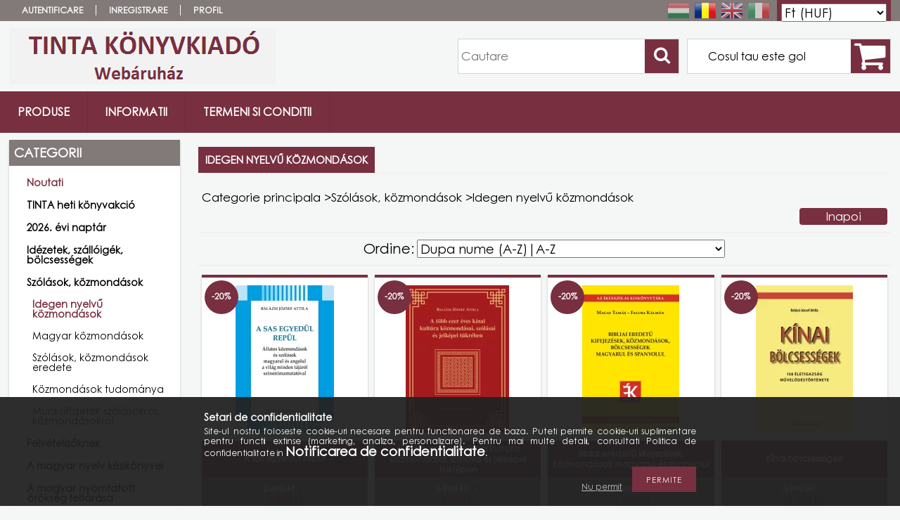

--- FILE ---
content_type: text/html; charset=UTF-8
request_url: https://www.tinta.hu/ro/spl/632238/Idegen-nyelvu-kozmondasok
body_size: 25171
content:
<!DOCTYPE html PUBLIC "-//W3C//DTD XHTML 1.0 Transitional//EN" "http://www.w3.org/TR/xhtml1/DTD/xhtml1-transitional.dtd">
<html xmlns="http://www.w3.org/1999/xhtml" lang="ro" xml:lang="ro">
<head>

<meta content="width=device-width, initial-scale=1.0, maximum-scale=2.0" name="viewport" />

<meta http-equiv="Content-Type" content="text/html; charset=utf-8">
<meta http-equiv="Content-Language" content="RO">
<meta http-equiv="Cache-Control" content="no-cache">
<meta name="description" content="Idegen nyelvű közmondások, Szólások, közmondások, TINTA Könyvkiadó Webáruház">
<meta name="robots" content="index, follow">
<meta http-equiv="X-UA-Compatible" content="IE=Edge">
<meta property="og:site_name" content="TINTA Könyvkiadó Webáruház" />
<meta property="og:title" content="Idegen nyelvű közmondások - Szólások, közmondások - TINTA Kö">
<meta property="og:description" content="Idegen nyelvű közmondások, Szólások, közmondások, TINTA Könyvkiadó Webáruház">
<meta property="og:type" content="website">
<meta property="og:url" content="https://www.tinta.hu/ro/spl/632238/Idegen-nyelvu-kozmondasok">
<meta name="facebook-domain-verification" content="suw574hxkzrf6hey1nm9cv553lf5ot">
<meta name="theme-color" content="#7a3e7a">
<meta name="msapplication-TileColor" content="#7a3e7a">
<meta name="mobile-web-app-capable" content="yes">
<meta name="apple-mobile-web-app-capable" content="yes">
<meta name="MobileOptimized" content="320">
<meta name="HandheldFriendly" content="true">

<title>Idegen nyelvű közmondások - Szólások, közmondások - TINTA Kö</title>


<script type="text/javascript">
var service_type="shop";
var shop_url_main="https://www.tinta.hu";
var actual_lang="ro";
var money_len="0";
var money_thousend=" ";
var money_dec=",";
var shop_id=60066;
var unas_design_url="https:"+"/"+"/"+"www.tinta.hu"+"/"+"!common_design"+"/"+"custom"+"/"+"tinta.unas.hu"+"/";
var unas_design_code='0';
var unas_base_design_code='1300';
var unas_design_ver=2;
var unas_design_subver=0;
var unas_shop_url='https://www.tinta.hu/ro';
var responsive="yes";
var config_plus=new Array();
config_plus['product_tooltip']=1;
config_plus['money_type']='Ft';
config_plus['money_type_display']='Ft';
var lang_text=new Array();

var UNAS = UNAS || {};
UNAS.shop={"base_url":'https://www.tinta.hu',"domain":'www.tinta.hu',"username":'tinta.unas.hu',"id":60066,"lang":'ro',"currency_type":'Ft',"currency_code":'HUF',"currency_rate":'1',"currency_length":0,"base_currency_length":0,"canonical_url":'https://www.tinta.hu/ro/spl/632238/Idegen-nyelvu-kozmondasok'};
UNAS.design={"code":'0',"page":'art'};
UNAS.api_auth="d01f9d4bda4900ad0f421cdff00717a6";
UNAS.customer={"email":'',"id":0,"group_id":0,"without_registration":0};
UNAS.customer["area_ids"]=[3342];
UNAS.shop["category_id"]="632238";
UNAS.shop["only_private_customer_can_purchase"] = false;
 

UNAS.text = {
    "button_overlay_close": `Inchide`,
    "popup_window": `Fereastra pop-up`,
    "list": `lista`,
    "updating_in_progress": `Actualizare în curs`,
    "updated": `actualizat`,
    "is_opened": `deschis`,
    "is_closed": `Inchis`,
    "deleted": `șters`,
    "consent_granted": `consimtamant acordat`,
    "consent_rejected": `consimtamant respins`,
    "field_is_incorrect": `Camp nevalid`,
    "error_title": `Eroare!`,
    "product_variants": `variante de produs`,
    "product_added_to_cart": `Produsul a fost adaugat in cosul tau`,
    "product_added_to_cart_with_qty_problem": `Doar [qty_added_to_cart] [qty_unit] din produs a fost adaugat in cos`,
    "product_removed_from_cart": `Produs eliminat din cos`,
    "reg_title_name": `Nume`,
    "reg_title_company_name": `Numele companiei`,
    "number_of_items_in_cart": `Numar de articole in cos`,
    "cart_is_empty": `Cosul tau este gol`,
    "cart_updated": `Cos actualizat`
};


UNAS.text["delete_from_compare"]= `Elimina din comparatie`;
UNAS.text["comparison"]= `Compara`;

UNAS.text["delete_from_favourites"]= `Elimina din favorite`;
UNAS.text["add_to_favourites"]= `Adauga la favorite`;






window.lazySizesConfig=window.lazySizesConfig || {};
window.lazySizesConfig.loadMode=1;
window.lazySizesConfig.loadHidden=false;

window.dataLayer = window.dataLayer || [];
function gtag(){dataLayer.push(arguments)};
gtag('js', new Date());
</script>

<script src="https://www.tinta.hu/!common_packages/jquery/jquery-3.2.1.js?mod_time=1682493230" type="text/javascript"></script>
<script src="https://www.tinta.hu/!common_packages/jquery/plugins/migrate/migrate.js?mod_time=1682493230" type="text/javascript"></script>
<script src="https://www.tinta.hu/!common_packages/jquery/plugins/bgiframe/bgiframe.js?mod_time=1682493230" type="text/javascript"></script>
<script src="https://www.tinta.hu/!common_packages/jquery/plugins/ajaxqueue/ajaxqueue.js?mod_time=1682493230" type="text/javascript"></script>
<script src="https://www.tinta.hu/!common_packages/jquery/plugins/color/color.js?mod_time=1682493230" type="text/javascript"></script>
<script src="https://www.tinta.hu/!common_packages/jquery/plugins/autocomplete/autocomplete.js?mod_time=1751452520" type="text/javascript"></script>
<script src="https://www.tinta.hu/!common_packages/jquery/plugins/ui/ui_slider-1.11.4.js?mod_time=1682493230" type="text/javascript"></script>
<script src="https://www.tinta.hu/!common_packages/jquery/plugins/ui/ui_touch-punch.js?mod_time=1682493230" type="text/javascript"></script>
<script src="https://www.tinta.hu/!common_packages/jquery/plugins/cookie/cookie.js?mod_time=1682493230" type="text/javascript"></script>
<script src="https://www.tinta.hu/!common_packages/jquery/plugins/treeview/treeview.js?mod_time=1682493230" type="text/javascript"></script>
<script src="https://www.tinta.hu/!common_packages/jquery/plugins/treeview/treeview.edit.js?mod_time=1682493230" type="text/javascript"></script>
<script src="https://www.tinta.hu/!common_packages/jquery/plugins/treeview/treeview-unas.async.js?mod_time=1682493230" type="text/javascript"></script>
<script src="https://www.tinta.hu/!common_packages/jquery/plugins/tools/tools-1.2.7.js?mod_time=1682493230" type="text/javascript"></script>
<script src="https://www.tinta.hu/!common_packages/jquery/plugins/bxslider/bxslider-4.2.12.js?mod_time=1682493230" type="text/javascript"></script>
<script src="https://www.tinta.hu/!common_packages/jquery/own/shop_common/exploded/common.js?mod_time=1764831094" type="text/javascript"></script>
<script src="https://www.tinta.hu/!common_packages/jquery/own/shop_common/exploded/common_overlay.js?mod_time=1754986322" type="text/javascript"></script>
<script src="https://www.tinta.hu/!common_packages/jquery/own/shop_common/exploded/common_shop_popup.js?mod_time=1754991412" type="text/javascript"></script>
<script src="https://www.tinta.hu/!common_packages/jquery/own/shop_common/exploded/common_start_checkout.js?mod_time=1752056293" type="text/javascript"></script>
<script src="https://www.tinta.hu/!common_packages/jquery/own/shop_common/exploded/design_1500.js?mod_time=1725525511" type="text/javascript"></script>
<script src="https://www.tinta.hu/!common_packages/jquery/own/shop_common/exploded/function_change_address_on_order_methods.js?mod_time=1752056293" type="text/javascript"></script>
<script src="https://www.tinta.hu/!common_packages/jquery/own/shop_common/exploded/function_check_password.js?mod_time=1751452520" type="text/javascript"></script>
<script src="https://www.tinta.hu/!common_packages/jquery/own/shop_common/exploded/function_check_zip.js?mod_time=1767692285" type="text/javascript"></script>
<script src="https://www.tinta.hu/!common_packages/jquery/own/shop_common/exploded/function_compare.js?mod_time=1751452520" type="text/javascript"></script>
<script src="https://www.tinta.hu/!common_packages/jquery/own/shop_common/exploded/function_customer_addresses.js?mod_time=1725525511" type="text/javascript"></script>
<script src="https://www.tinta.hu/!common_packages/jquery/own/shop_common/exploded/function_delivery_point_select.js?mod_time=1751452520" type="text/javascript"></script>
<script src="https://www.tinta.hu/!common_packages/jquery/own/shop_common/exploded/function_favourites.js?mod_time=1725525511" type="text/javascript"></script>
<script src="https://www.tinta.hu/!common_packages/jquery/own/shop_common/exploded/function_infinite_scroll.js?mod_time=1758625001" type="text/javascript"></script>
<script src="https://www.tinta.hu/!common_packages/jquery/own/shop_common/exploded/function_language_and_currency_change.js?mod_time=1751452520" type="text/javascript"></script>
<script src="https://www.tinta.hu/!common_packages/jquery/own/shop_common/exploded/function_param_filter.js?mod_time=1764233415" type="text/javascript"></script>
<script src="https://www.tinta.hu/!common_packages/jquery/own/shop_common/exploded/function_postsale.js?mod_time=1751452520" type="text/javascript"></script>
<script src="https://www.tinta.hu/!common_packages/jquery/own/shop_common/exploded/function_product_print.js?mod_time=1725525511" type="text/javascript"></script>
<script src="https://www.tinta.hu/!common_packages/jquery/own/shop_common/exploded/function_product_subscription.js?mod_time=1751452520" type="text/javascript"></script>
<script src="https://www.tinta.hu/!common_packages/jquery/own/shop_common/exploded/function_recommend.js?mod_time=1751452520" type="text/javascript"></script>
<script src="https://www.tinta.hu/!common_packages/jquery/own/shop_common/exploded/function_saved_cards.js?mod_time=1751452520" type="text/javascript"></script>
<script src="https://www.tinta.hu/!common_packages/jquery/own/shop_common/exploded/function_saved_filter_delete.js?mod_time=1751452520" type="text/javascript"></script>
<script src="https://www.tinta.hu/!common_packages/jquery/own/shop_common/exploded/function_search_smart_placeholder.js?mod_time=1751452520" type="text/javascript"></script>
<script src="https://www.tinta.hu/!common_packages/jquery/own/shop_common/exploded/function_vote.js?mod_time=1725525511" type="text/javascript"></script>
<script src="https://www.tinta.hu/!common_packages/jquery/own/shop_common/exploded/page_cart.js?mod_time=1767791926" type="text/javascript"></script>
<script src="https://www.tinta.hu/!common_packages/jquery/own/shop_common/exploded/page_customer_addresses.js?mod_time=1768291153" type="text/javascript"></script>
<script src="https://www.tinta.hu/!common_packages/jquery/own/shop_common/exploded/page_order_checkout.js?mod_time=1725525511" type="text/javascript"></script>
<script src="https://www.tinta.hu/!common_packages/jquery/own/shop_common/exploded/page_order_details.js?mod_time=1725525511" type="text/javascript"></script>
<script src="https://www.tinta.hu/!common_packages/jquery/own/shop_common/exploded/page_order_methods.js?mod_time=1760086915" type="text/javascript"></script>
<script src="https://www.tinta.hu/!common_packages/jquery/own/shop_common/exploded/page_order_return.js?mod_time=1725525511" type="text/javascript"></script>
<script src="https://www.tinta.hu/!common_packages/jquery/own/shop_common/exploded/page_order_send.js?mod_time=1725525511" type="text/javascript"></script>
<script src="https://www.tinta.hu/!common_packages/jquery/own/shop_common/exploded/page_order_subscriptions.js?mod_time=1751452520" type="text/javascript"></script>
<script src="https://www.tinta.hu/!common_packages/jquery/own/shop_common/exploded/page_order_verification.js?mod_time=1752056293" type="text/javascript"></script>
<script src="https://www.tinta.hu/!common_packages/jquery/own/shop_common/exploded/page_product_details.js?mod_time=1751452520" type="text/javascript"></script>
<script src="https://www.tinta.hu/!common_packages/jquery/own/shop_common/exploded/page_product_list.js?mod_time=1725525511" type="text/javascript"></script>
<script src="https://www.tinta.hu/!common_packages/jquery/own/shop_common/exploded/page_product_reviews.js?mod_time=1751452520" type="text/javascript"></script>
<script src="https://www.tinta.hu/!common_packages/jquery/own/shop_common/exploded/page_reg.js?mod_time=1756187462" type="text/javascript"></script>
<script src="https://www.tinta.hu/!common_packages/jquery/plugins/hoverintent/hoverintent.js?mod_time=1682493230" type="text/javascript"></script>
<script src="https://www.tinta.hu/!common_packages/jquery/own/shop_tooltip/shop_tooltip.js?mod_time=1753441723" type="text/javascript"></script>
<script src="https://www.tinta.hu/!common_packages/jquery/plugins/waypoints/waypoints-4.0.0.js?mod_time=1682493230" type="text/javascript"></script>
<script src="https://www.tinta.hu/!common_packages/jquery/plugins/responsive_menu/responsive_menu-unas.js?mod_time=1682493230" type="text/javascript"></script>

<link href="https://www.tinta.hu/!common_packages/jquery/plugins/autocomplete/autocomplete.css?mod_time=1682493230" rel="stylesheet" type="text/css">
<link href="https://www.tinta.hu/!common_design/base/001300/css/common.css?mod_time=1751452521" rel="stylesheet" type="text/css">
<link href="https://www.tinta.hu/!common_design/base/001300/css/page.css?mod_time=1682493231" rel="stylesheet" type="text/css">
<link href="https://www.tinta.hu/!common_design/base/001300/css/page_artlist_6.css?mod_time=1682493231" rel="stylesheet" type="text/css">
<link href="https://www.tinta.hu/!common_design/base/001300/css/box.css?mod_time=1682493231" rel="stylesheet" type="text/css">
<link href="https://www.tinta.hu/!common_design/custom/tinta.unas.hu/css/layout.css?mod_time=1536577754" rel="stylesheet" type="text/css">
<link href="https://www.tinta.hu/!common_design/base/001300/css/design.css?mod_time=1682493231" rel="stylesheet" type="text/css">
<link href="https://www.tinta.hu/!common_design/custom/tinta.unas.hu/css/design_custom.css?mod_time=1536577754" rel="stylesheet" type="text/css">
<link href="https://www.tinta.hu/!common_design/custom/tinta.unas.hu/css/custom.css?mod_time=1536577754" rel="stylesheet" type="text/css">

<link href="https://www.tinta.hu/ro/spl/632238/Idegen-nyelvu-kozmondasok" rel="canonical">
<link href="https://www.tinta.hu/ro/spl/632238,2/Idegen-nyelvu-kozmondasok" rel="next">
<link href="https://www.tinta.hu/shop_ordered/60066/design_pic/favicon.ico" rel="shortcut icon">
<script type="text/javascript">
        var google_consent=1;
    
        gtag('consent', 'default', {
           'ad_storage': 'granted',
           'ad_user_data': 'granted',
           'ad_personalization': 'granted',
           'analytics_storage': 'granted',
           'functionality_storage': 'granted',
           'personalization_storage': 'granted',
           'security_storage': 'granted'
        });

    
        gtag('consent', 'update', {
           'ad_storage': 'granted',
           'ad_user_data': 'granted',
           'ad_personalization': 'granted',
           'analytics_storage': 'granted',
           'functionality_storage': 'granted',
           'personalization_storage': 'granted',
           'security_storage': 'granted'
        });

        </script>
    <script async src="https://www.googletagmanager.com/gtag/js?id=UA-164330735-1"></script>    <script type="text/javascript">
    gtag('config', 'UA-164330735-1');

          gtag('config', 'G-WQR853QPX8');
                  gtag('config', 'G-WJE3V5DXCL');
                </script>
        <script type="text/javascript">
    var google_analytics=1;

            gtag('event', 'view_item_list', {
              "currency": "HUF",
              "items": [
                                        {
                          "item_id": "9789634090960",
                          "item_name": "A sas egyedül repül",
                                                    "item_category": "Szólások, közmondások/Idegen nyelvű közmondások",                          "price": '1992',
                          "list_position": 1,
                          "list_name": 'Szólások, közmondások/Idegen nyelvű közmondások'
                      }
                    ,                      {
                          "item_id": "9789634093503",
                          "item_name": "  A több ezer éves kínai kultúra közmondásai, szólásai és jelképei tükrében",
                                                    "item_category": "Szólások, közmondások/Idegen nyelvű közmondások",                          "price": '5592',
                          "list_position": 2,
                          "list_name": 'Szólások, közmondások/Idegen nyelvű közmondások'
                      }
                    ,                      {
                          "item_id": "9789634091936",
                          "item_name": "  Bibliai eredetű kifejezések, közmondások magyarul és spanyolul",
                                                    "item_category": "Szólások, közmondások/Idegen nyelvű közmondások",                          "price": '1992',
                          "list_position": 3,
                          "list_name": 'Szólások, közmondások/Idegen nyelvű közmondások'
                      }
                    ,                      {
                          "item_id": "9789634094098",
                          "item_name": "Kínai bölcsességek",
                                                    "item_category": "Szólások, közmondások/Idegen nyelvű közmondások",                          "price": '3192',
                          "list_position": 4,
                          "list_name": 'Szólások, közmondások/Idegen nyelvű közmondások'
                      }
                    ,                      {
                          "item_id": "9789634091202",
                          "item_name": "Magyar-angol közmondásszótár",
                                                    "item_category": "Szólások, közmondások/Idegen nyelvű közmondások",                          "price": '2392',
                          "list_position": 5,
                          "list_name": 'Szólások, közmondások/Idegen nyelvű közmondások'
                      }
                    ,                      {
                          "item_id": "9789634091738",
                          "item_name": "Magyar-angol szólásszótár",
                                                    "item_category": "Szólások, közmondások/Idegen nyelvű közmondások",                          "price": '2392',
                          "list_position": 6,
                          "list_name": 'Szólások, közmondások/Idegen nyelvű közmondások'
                      }
                    ,                      {
                          "item_id": "9789634093978",
                          "item_name": "Német-magyar közmondásszótár",
                                                    "item_category": "Szólások, közmondások/Idegen nyelvű közmondások",                          "price": '3192',
                          "list_position": 7,
                          "list_name": 'Szólások, közmondások/Idegen nyelvű közmondások'
                      }
                    ,                      {
                          "item_id": "9789634091035",
                          "item_name": "Olasz közmondások",
                                                    "item_category": "Szólások, közmondások/Idegen nyelvű közmondások",                          "price": '2560',
                          "list_position": 8,
                          "list_name": 'Szólások, közmondások/Idegen nyelvű közmondások'
                      }
                    ,                      {
                          "item_id": "9789634093008",
                          "item_name": "Olasz-magyar kifejezések szótára",
                                                    "item_category": "Szólások, közmondások/Idegen nyelvű közmondások",                          "price": '5192',
                          "list_position": 9,
                          "list_name": 'Szólások, közmondások/Idegen nyelvű közmondások'
                      }
                    ,                      {
                          "item_id": "9789634093183",
                          "item_name": "Orosz-magyar közmondásszótár",
                                                    "item_category": "Szólások, közmondások/Idegen nyelvű közmondások",                          "price": '1495',
                          "list_position": 10,
                          "list_name": 'Szólások, közmondások/Idegen nyelvű közmondások'
                      }
                    ,                      {
                          "item_id": "9789634092995",
                          "item_name": "Virág szó-tár",
                                                    "item_category": "Szólások, közmondások/Idegen nyelvű közmondások",                          "price": '2392',
                          "list_position": 11,
                          "list_name": 'Szólások, közmondások/Idegen nyelvű közmondások'
                      }
                    ,                      {
                          "item_id": "9786155219191",
                          "item_name": "Angol közmondások",
                                                    "item_category": "Szólások, közmondások/Idegen nyelvű közmondások",                          "price": '2392',
                          "list_position": 12,
                          "list_name": 'Szólások, közmondások/Idegen nyelvű közmondások'
                      }
                                  ],
              'non_interaction': true
        });
           </script>
       <script type="text/javascript">
        var google_ads=1;

                gtag('event','remarketing', {
            'ecomm_pagetype': 'category',
            'ecomm_prodid': ["9789634090960","9789634093503","9789634091936","9789634094098","9789634091202","9789634091738","9789634093978","9789634091035","9789634093008","9789634093183","9789634092995","9786155219191"]        });
            </script>
        <!-- Google Tag Manager -->
    <script>(function(w,d,s,l,i){w[l]=w[l]||[];w[l].push({'gtm.start':
            new Date().getTime(),event:'gtm.js'});var f=d.getElementsByTagName(s)[0],
            j=d.createElement(s),dl=l!='dataLayer'?'&l='+l:'';j.async=true;j.src=
            'https://www.googletagmanager.com/gtm.js?id='+i+dl;f.parentNode.insertBefore(j,f);
        })(window,document,'script','dataLayer','GTM-5KRNV5H');</script>
    <!-- End Google Tag Manager -->

    
    <script type="text/javascript">
    var facebook_pixel=1;
    /* <![CDATA[ */
        !function(f,b,e,v,n,t,s){if(f.fbq)return;n=f.fbq=function(){n.callMethod?
            n.callMethod.apply(n,arguments):n.queue.push(arguments)};if(!f._fbq)f._fbq=n;
            n.push=n;n.loaded=!0;n.version='2.0';n.queue=[];t=b.createElement(e);t.async=!0;
            t.src=v;s=b.getElementsByTagName(e)[0];s.parentNode.insertBefore(t,s)}(window,
                document,'script','//connect.facebook.net/en_US/fbevents.js');

        fbq('init', '2620302314916386');
                fbq('track', 'PageView', {}, {eventID:'PageView.aW4OQ3mAlPjNjjP0AQDi2wAAS0w'});
        
        $(document).ready(function() {
            $(document).on("addToCart", function(event, product_array){
                facebook_event('AddToCart',{
					content_name: product_array.name,
					content_category: product_array.category,
					content_ids: [product_array.sku],
					contents: [{'id': product_array.sku, 'quantity': product_array.qty}],
					content_type: 'product',
					value: product_array.price,
					currency: 'HUF'
				}, {eventID:'AddToCart.' + product_array.event_id});
            });

            $(document).on("addToFavourites", function(event, product_array){
                facebook_event('AddToWishlist', {
                    content_ids: [product_array.sku],
                    content_type: 'product'
                }, {eventID:'AddToFavourites.' + product_array.event_id});
            });
        });

    /* ]]> */
    </script>

<script src="https://www.tinta.hu/!common_design/base/001300/unas_design_resp.js?ver=5" type="text/javascript"></script>  
</head>

<body class='design_ver2' id="ud_shop_art">
    <!-- Google Tag Manager (noscript) -->
    <noscript><iframe src="https://www.googletagmanager.com/ns.html?id=GTM-5KRNV5H"
                      height="0" width="0" style="display:none;visibility:hidden"></iframe></noscript>
    <!-- End Google Tag Manager (noscript) -->
    <div id="image_to_cart" style="display:none; position:absolute; z-index:100000;"></div>
<div class="overlay_common overlay_warning" id="overlay_cart_add"></div>
<script type="text/javascript">$(document).ready(function(){ overlay_init("cart_add",{"onBeforeLoad":false}); });</script>
<div class="overlay_common overlay_dialog" id="overlay_save_filter"></div>
<script type="text/javascript">$(document).ready(function(){ overlay_init("save_filter",{"closeOnEsc":true,"closeOnClick":true}); });</script>
<div id="overlay_login_outer"></div>	
	<script type="text/javascript">
	$(document).ready(function(){
	    var login_redir_init="";

		$("#overlay_login_outer").overlay({
			onBeforeLoad: function() {
                var login_redir_temp=login_redir_init;
                if (login_redir_act!="") {
                    login_redir_temp=login_redir_act;
                    login_redir_act="";
                }

				                    var temp_href="https://www.tinta.hu/ro/shop_login.php";
                    if (login_redir_temp!="") temp_href=temp_href+"?login_redir="+encodeURIComponent(login_redir_temp);
					location.href=temp_href;
								},
			top: 50,
						closeOnClick: (config_plus['overlay_close_on_click_forced'] === 1),
			onClose: function(event, overlayIndex) {
				$("#login_redir").val("");
			},
			load: false
		});
		
			});
	function overlay_login() {
		$(document).ready(function(){
			$("#overlay_login_outer").overlay().load();
		});
	}
	function overlay_login_remind() {
        if (unas_design_ver >= 5) {
            $("#overlay_remind").overlay().load();
        } else {
            $(document).ready(function () {
                $("#overlay_login_outer").overlay().close();
                setTimeout('$("#overlay_remind").overlay().load();', 250);
            });
        }
	}

    var login_redir_act="";
    function overlay_login_redir(redir) {
        login_redir_act=redir;
        $("#overlay_login_outer").overlay().load();
    }
	</script>  
	<div class="overlay_common overlay_info" id="overlay_remind"></div>
<script type="text/javascript">$(document).ready(function(){ overlay_init("remind",[]); });</script>

	<script type="text/javascript">
    	function overlay_login_error_remind() {
		$(document).ready(function(){
			load_login=0;
			$("#overlay_error").overlay().close();
			setTimeout('$("#overlay_remind").overlay().load();', 250);	
		});
	}
	</script>  
	<div class="overlay_common overlay_info" id="overlay_newsletter"></div>
<script type="text/javascript">$(document).ready(function(){ overlay_init("newsletter",[]); });</script>

<script type="text/javascript">
function overlay_newsletter() {
    $(document).ready(function(){
        $("#overlay_newsletter").overlay().load();
    });
}
</script>
<div class="overlay_common overlay_info" id="overlay_product_subscription"></div>
<script type="text/javascript">$(document).ready(function(){ overlay_init("product_subscription",[]); });</script>
<div class="overlay_common overlay_error" id="overlay_script"></div>
<script type="text/javascript">$(document).ready(function(){ overlay_init("script",[]); });</script>
    <script>
    $(document).ready(function() {
        $.ajax({
            type: "GET",
            url: "https://www.tinta.hu/shop_ajax/ajax_stat.php",
            data: {master_shop_id:"60066",get_ajax:"1"}
        });
    });
    </script>
    

<div id='banner_popup_bx_content'></div>

<div id="container">
	

    <div id="menu_resp">
        <a class="resp_close_plus"><span></span></a>
        <ul> 
            <li>
    
        
            
                <script type='text/javascript'>
                    function overlay_login() {
                        $(document).ready(function(){
                            $("#overlay_login_outer").overlay().load();
                        });
                    }
                </script>
                <a href="javascript:overlay_login();" class="text_normal">Autentificare</a>
            

            
        

        
        

        

    
</li>
            <li><a href="https://www.tinta.hu/ro/shop_reg.php"><strong>Inregistrare</strong></a></li>
            <li><a href="https://www.tinta.hu/ro/shop_order_track.php"><strong>Profil</strong></a></li>
            <li><a href="https://www.tinta.hu/ro/shop_help.php"><strong>Termeni si conditii</strong></a></li>
            <li><a href="https://www.tinta.hu/ro/shop_searchcomplex.php"><strong>Cautare avansata</strong></a></li>
            <li><a href="https://www.tinta.hu/ro/shop_contact.php"><strong>Informatii</strong></a></li>                            
            <li>
    <a href="javascript:overlay_newsletter();" class="text_normal">Newsletter</a>


</li>
            <li><ul></ul></li>
        </ul> 
        <div id="resp_banner_box">
            
            
            
            
        </div>                             
    </div>  	
    
    <div id="header">
    	<div id="header_top">
        	<div id="header_menu">
                	<ul>
						<li class="login">
    
        
            
                <script type='text/javascript'>
                    function overlay_login() {
                        $(document).ready(function(){
                            $("#overlay_login_outer").overlay().load();
                        });
                    }
                </script>
                <a href="javascript:overlay_login();" class="text_normal">Autentificare</a>
            

            
        

        
        

        

    
</li>
                        <li><a href="https://www.tinta.hu/ro/shop_reg.php"><strong>Inregistrare</strong></a></li>                    
                        <li><a href="https://www.tinta.hu/ro/shop_order_track.php"><strong>Profil</strong></a>	</li>
                    </ul>         
            </div>
        	<div id="money_lang">
            	<div id="money"><div id='box_money_content' class='box_content'>

    <form name="form_moneychange" action="https://www.tinta.hu/ro/shop_moneychange.php" method="post">
        <input name="file_back" type="hidden" value="/ro/spl/632238/Idegen-nyelvu-kozmondasok">
        <span class="text_input text_select"><select name="session_money_select" id="session_money_select" onchange="document.form_moneychange.submit();" class="text_normal"><option value="-1" selected="selected">Ft (HUF)</option><option value="0" >EUR - €</option></select></span>
    </form>

</div></div>                  
            	<div id="lang">
<div id='box_lang_content' class='box_content'>

    
    <script type="text/javascript">
$(document).ready(function(){
	$(".box_lang_flag").fadeTo(0, 0.6);
	$(".box_lang_flag").hover(function() {
		$(this).fadeTo(0, 1);
	},function(){
		$(this).fadeTo(0, 0.5);
	});
});
</script>

    <div class='box_lang_type_flag'>
        <a id="box_lang_hu" data-lang="hu" href="#" data-uri="/spl/632238/Idegen-nyelvu-kozmondasok" onclick="location.href='https://www.tinta.hu'+$(this).data('uri')" class="text_small" title="Hungarian" rel="nofollow"><img src="https://www.tinta.hu/!common_design/own/image/icon/flag/30x22/hu.gif" alt="Hungarian" title="Hungarian"  width="30"  height="22"  class="box_lang_flag" /></a><a id="box_lang_ro" data-lang="ro" href="#" data-uri="/ro/spl/632238/Idegen-nyelvu-kozmondasok" onclick="location.href='https://www.tinta.hu'+$(this).data('uri')" class="text_small box_lang_a_select" title="Română" rel="nofollow"><img src="https://www.tinta.hu/!common_design/own/image/icon/flag/30x22/ro.gif" alt="Română" title="Română"  width="30"  height="22"  class="box_lang_flag_select" /></a><a id="box_lang_en" data-lang="en" href="#" data-uri="/en/spl/632238/Idegen-nyelvu-kozmondasok" onclick="location.href='https://www.tinta.hu'+$(this).data('uri')" class="text_small" title="English" rel="nofollow"><img src="https://www.tinta.hu/!common_design/own/image/icon/flag/30x22/en.gif" alt="English" title="English"  width="30"  height="22"  class="box_lang_flag" /></a><a id="box_lang_it" data-lang="it" href="#" data-uri="/it/spl/632238/Idegen-nyelvu-kozmondasok" onclick="location.href='https://www.tinta.hu'+$(this).data('uri')" class="text_small" title="Italiano" rel="nofollow"><img src="https://www.tinta.hu/!common_design/own/image/icon/flag/30x22/it.gif" alt="Italiano" title="Italiano"  width="30"  height="22"  class="box_lang_flag" /></a>
    </div>
    

    

</div>
</div>
                <div id="lang_small">
<div id='box_lang_content' class='box_content'>

    
    <script type="text/javascript">
$(document).ready(function(){
	$(".box_lang_flag").fadeTo(0, 0.6);
	$(".box_lang_flag").hover(function() {
		$(this).fadeTo(0, 1);
	},function(){
		$(this).fadeTo(0, 0.5);
	});
});
</script>

    <div class='box_lang_type_flag'>
        <a id="box_lang_hu" data-lang="hu" href="#" data-uri="/spl/632238/Idegen-nyelvu-kozmondasok" onclick="location.href='https://www.tinta.hu'+$(this).data('uri')" class="text_small" title="Hungarian" rel="nofollow"><img src="https://www.tinta.hu/!common_design/own/image/icon/flag/30x22/hu.gif" alt="Hungarian" title="Hungarian"  width="20"  height="15"  class="box_lang_flag" /></a><a id="box_lang_ro" data-lang="ro" href="#" data-uri="/ro/spl/632238/Idegen-nyelvu-kozmondasok" onclick="location.href='https://www.tinta.hu'+$(this).data('uri')" class="text_small box_lang_a_select" title="Română" rel="nofollow"><img src="https://www.tinta.hu/!common_design/own/image/icon/flag/30x22/ro.gif" alt="Română" title="Română"  width="20"  height="15"  class="box_lang_flag_select" /></a><a id="box_lang_en" data-lang="en" href="#" data-uri="/en/spl/632238/Idegen-nyelvu-kozmondasok" onclick="location.href='https://www.tinta.hu'+$(this).data('uri')" class="text_small" title="English" rel="nofollow"><img src="https://www.tinta.hu/!common_design/own/image/icon/flag/30x22/en.gif" alt="English" title="English"  width="20"  height="15"  class="box_lang_flag" /></a><a id="box_lang_it" data-lang="it" href="#" data-uri="/it/spl/632238/Idegen-nyelvu-kozmondasok" onclick="location.href='https://www.tinta.hu'+$(this).data('uri')" class="text_small" title="Italiano" rel="nofollow"><img src="https://www.tinta.hu/!common_design/own/image/icon/flag/30x22/it.gif" alt="Italiano" title="Italiano"  width="20"  height="15"  class="box_lang_flag" /></a>
    </div>
    

    

</div>
</div>
                <div class="clear_fix"></div>
            </div>
            <script type="text/javascript">
				if($("#money").html()=="") {
					$("#money").hide();
				}
				if($("#lang").html()=="") {
					$("#lang").hide();
				}						
			</script>	
            <div class="clear_fix"></div>
        </div>	
    	<div id="header_container">
        	<div id="logo"><div id='head_bx_content'><!-- UnasElement {type:slide_bx} -->
<div id="head_bx_slide" class="bxSlider">
	<a id="head_bx_slide_0" href="https://www.tinta.hu/ro/"><img src="https://www.tinta.hu/ro/shop_pic.php?time=1485333853&width=380&height=80&design_element=head_bx_slide_0.png" border="0" title="" alt="" /></a>
</div>
<script type="text/javascript">
$(document).ready(function(){
	$("#head_bx_slide").bxSlider({
		auto:false,
		pager:false,
		mode:"horizontal",
		speed:500,
		pause:4000
	});
});
</script></div></div>
            <div id="cart"><div id='box_cart_content' class='box_content'>

    

    

    
        <div class='box_cart_item'>
            <a href='https://www.tinta.hu/ro/shop_cart.php' class='text_small'>
                <span class='text_small'>
                    

                    

                    
                        <span class='box_cart_empty'>Cosul tau este gol</span>
                        
                    
                </span>
            </a>
        </div>
    

    

    

    

    

    

    
        <script type="text/javascript">
            $("#cart").click(function() {
                document.location.href="https://www.tinta.hu/ro/shop_cart.php";
            });
        </script>
    

</div></div>
            <div id="search"><div id='box_search_content' class='box_content'>
    <form name="form_include_search" id="form_include_search" action="https://www.tinta.hu/ro/shop_search.php" method="get">
        <div class='box_search_field'><label><span class="text_small">Expresie:</span></label><span class="text_input"><input name="q" id="box_search_input" type="text" maxlength="255" class="text_small js-search-input" value="" placeholder="Cautare" /></span></div>
        <div class='box_search_button'><span class="text_button"><input type="submit" value="Cautare" class="text_small" /></span></div>
    </form>
</div></div>
            
                <div id="header_container_inner_mobile">
                    <a href="#" onclick="responsive_cat_menu(); return false;" class="header_category_icon"><span></span>Categorii</a>
                        
                    <div id="header_container_inner_mobile_plusmenu"><a href="#" class="header_plusmenu_icon"><span></span></a></div>                
                    <div id="header_container_inner_mobile_cart"><a id="header_cart_button" href="https://www.tinta.hu/ro/shop_cart.php"></a></div>
                    <a href="#" id="header_search_icon"><span></span></a>
                    <a href="#" id="header_filter_icon"><span></span></a> 
                    
                    <div id="header_container_inner_mobile_filter">
                        <div id="header_container_inner_mobile_filter_title"><a class="resp_close"><span></span></a>Filtrare</div>
                        <div id="header_container_inner_mobile_filter_container">
<div id='box_filter_content' class='box_content text_normal'>
 

 
 
 
 
 
 
 

 <div class='product_filter_title text_normal' id='param_45838_title'><strong>Szerző</strong></div>
 <div class='product_filter_content product_filter_type_text product_filter_45838_content text_normal ' id='param_45838_content'>
 
 
 

 
 <div class='product_filter_text text_normal'>
 <div class='product_filter_checkbox'><span class='text_input text_input_checkbox'>
 <input type='checkbox' onclick='filter_activate_delay("");' value='Balázsi József Attila' id='product_filter_checkbox_45838_6ac9a272db2ec17236b15dd663683bbc' />
 </span></div>
 <div class='product_filter_text_inner'>
 <label for='product_filter_checkbox_45838_6ac9a272db2ec17236b15dd663683bbc' class='product_filter_link text_normal'>
 Balázsi József Attila
 </label>
 </div>
 
 <div class='clear_fix'></div>
 </div>
 

 

 

 
 
 
 

 
 <div class='product_filter_text text_normal'>
 <div class='product_filter_checkbox'><span class='text_input text_input_checkbox'>
 <input type='checkbox' onclick='filter_activate_delay("");' value='Fábián Zsuzsanna, Danilo Gheno' id='product_filter_checkbox_45838_b6b7c7e2c4eeb0f9c8dfc271300b9670' />
 </span></div>
 <div class='product_filter_text_inner'>
 <label for='product_filter_checkbox_45838_b6b7c7e2c4eeb0f9c8dfc271300b9670' class='product_filter_link text_normal'>
 Fábián Zsuzsanna, Danilo Gheno
 </label>
 </div>
 
 <div class='clear_fix'></div>
 </div>
 

 

 

 
 
 
 

 
 <div class='product_filter_text text_normal'>
 <div class='product_filter_checkbox'><span class='text_input text_input_checkbox'>
 <input type='checkbox' onclick='filter_activate_delay("");' value='Halápy István, Margalits Ede' id='product_filter_checkbox_45838_e5ac38b6cf796f2664f0cfb56e7a4622' />
 </span></div>
 <div class='product_filter_text_inner'>
 <label for='product_filter_checkbox_45838_e5ac38b6cf796f2664f0cfb56e7a4622' class='product_filter_link text_normal'>
 Halápy István, Margalits Ede
 </label>
 </div>
 
 <div class='clear_fix'></div>
 </div>
 

 

 

 
 
 
 

 
 <div class='product_filter_text text_normal'>
 <div class='product_filter_checkbox'><span class='text_input text_input_checkbox'>
 <input type='checkbox' onclick='filter_activate_delay("");' value='Magay Tamás' id='product_filter_checkbox_45838_807fb3a9e1cd466e17a1064a9d869d50' />
 </span></div>
 <div class='product_filter_text_inner'>
 <label for='product_filter_checkbox_45838_807fb3a9e1cd466e17a1064a9d869d50' class='product_filter_link text_normal'>
 Magay Tamás
 </label>
 </div>
 
 <div class='clear_fix'></div>
 </div>
 

 

 

 
 
 
 <div id='product_filter_more_link_45838' onclick='$("#product_filter_more_link_45838").hide(); $("#product_filter_more_45838").show();' class='product_filter_more_link text_normal'><strong>Mai multe <span class='text_color_fault'>&raquo;</span></strong></div><div class='product_filter_more' id='product_filter_more_45838'>

 
 <div class='product_filter_text text_normal'>
 <div class='product_filter_checkbox'><span class='text_input text_input_checkbox'>
 <input type='checkbox' onclick='filter_activate_delay("");' value='Magay Tamás, Faluba Kálmán' id='product_filter_checkbox_45838_5f144416270929e74d3fc4b8b0b59236' />
 </span></div>
 <div class='product_filter_text_inner'>
 <label for='product_filter_checkbox_45838_5f144416270929e74d3fc4b8b0b59236' class='product_filter_link text_normal'>
 Magay Tamás, Faluba Kálmán
 </label>
 </div>
 
 <div class='clear_fix'></div>
 </div>
 

 

 

 
 
 
 

 
 <div class='product_filter_text text_normal'>
 <div class='product_filter_checkbox'><span class='text_input text_input_checkbox'>
 <input type='checkbox' onclick='filter_activate_delay("");' value='Margalits Ede, Kovács Erzsébet' id='product_filter_checkbox_45838_014ca42c0e65429d9268eed0ab4e3dfd' />
 </span></div>
 <div class='product_filter_text_inner'>
 <label for='product_filter_checkbox_45838_014ca42c0e65429d9268eed0ab4e3dfd' class='product_filter_link text_normal'>
 Margalits Ede, Kovács Erzsébet
 </label>
 </div>
 
 <div class='clear_fix'></div>
 </div>
 

 

 

 
 
 
 

 
 <div class='product_filter_text text_normal'>
 <div class='product_filter_checkbox'><span class='text_input text_input_checkbox'>
 <input type='checkbox' onclick='filter_activate_delay("");' value='Nagy György' id='product_filter_checkbox_45838_a3ffe512a11e9c2d58d90d059be67720' />
 </span></div>
 <div class='product_filter_text_inner'>
 <label for='product_filter_checkbox_45838_a3ffe512a11e9c2d58d90d059be67720' class='product_filter_link text_normal'>
 Nagy György
 </label>
 </div>
 
 <div class='clear_fix'></div>
 </div>
 

 

 

 
 
 
 

 
 <div class='product_filter_text text_normal'>
 <div class='product_filter_checkbox'><span class='text_input text_input_checkbox'>
 <input type='checkbox' onclick='filter_activate_delay("");' value='Noszkó Alajos' id='product_filter_checkbox_45838_be4a2b76217bf457872bb8cda6c34d29' />
 </span></div>
 <div class='product_filter_text_inner'>
 <label for='product_filter_checkbox_45838_be4a2b76217bf457872bb8cda6c34d29' class='product_filter_link text_normal'>
 Noszkó Alajos
 </label>
 </div>
 
 <div class='clear_fix'></div>
 </div>
 

 

 

 
 
 
 

 
 <div class='product_filter_text text_normal'>
 <div class='product_filter_checkbox'><span class='text_input text_input_checkbox'>
 <input type='checkbox' onclick='filter_activate_delay("");' value='Ágnes Bánhidi Agnesoni' id='product_filter_checkbox_45838_665687d77d31293225f19b46e641be67' />
 </span></div>
 <div class='product_filter_text_inner'>
 <label for='product_filter_checkbox_45838_665687d77d31293225f19b46e641be67' class='product_filter_link text_normal'>
 Ágnes Bánhidi Agnesoni
 </label>
 </div>
 
 <div class='clear_fix'></div>
 </div>
 

 

 

 
 </div>
 

 
 

 
 </div>

 
 
 
 
 
 
 
 
 <div class='product_filter_div bg_color_dark3'></div>
 

 <div class='product_filter_title text_normal' id='param_45839_title'><strong>Szerkesztő</strong></div>
 <div class='product_filter_content product_filter_type_text product_filter_45839_content text_normal ' id='param_45839_content'>
 
 
 

 
 <div class='product_filter_text text_normal'>
 <div class='product_filter_checkbox'><span class='text_input text_input_checkbox'>
 <input type='checkbox' onclick='filter_activate_delay("");' value='Margalits Ede' id='product_filter_checkbox_45839_929156521243d3664f45c7326ad75704' />
 </span></div>
 <div class='product_filter_text_inner'>
 <label for='product_filter_checkbox_45839_929156521243d3664f45c7326ad75704' class='product_filter_link text_normal'>
 Margalits Ede
 </label>
 </div>
 
 <div class='clear_fix'></div>
 </div>
 

 

 

 
 
 

 
 

 
 </div>

 
 
 
 
 
 
 
 
 <div class='product_filter_div bg_color_dark3'></div>
 

 <div class='product_filter_title text_normal' id='param_45840_title'><strong><table class='table_prod_param_desc' cellspacing='0' cellpadding='0' border='0'><tr><td class='page_design_param_desc'><strong>Megjelenés dátuma&nbsp;</strong></td><td class='page_design_param_desc'><a href='#' class='text_normal page_artdet_param_desc param_desc_popup' title='a könyv megjelenésének dátuma'></a></td></tr></table></strong></div>
 <div class='product_filter_content product_filter_type_num product_filter_45840_content text_normal ' id='param_45840_content'>
 

 
 <div class='product_filter_num border_1 bg_color_light1' id='product_filter_num_45840'></div>
 <div class='product_filter_num_text text_normal'>2&nbsp;010 - 2&nbsp;023</div>
 <input type='hidden' class='akt_min' value='2010'><input type='hidden' class='akt_max' value='2023'><input type='hidden' class='base_min' value='2010'><input type='hidden' class='base_max' value='2023'><input type='hidden' class='text_before' value=''><input type='hidden' class='text_after' value=''><input type='hidden' class='decimal_length' value='0'>
 
 </div>

 
 
 
 
 
 
 
 
 <div class='product_filter_div bg_color_dark3'></div>
 

 <div class='product_filter_title text_normal' id='param_45758_title'><strong>Oldalszám</strong></div>
 <div class='product_filter_content product_filter_type_num product_filter_45758_content text_normal ' id='param_45758_content'>
 

 
 <div class='product_filter_num border_1 bg_color_light1' id='product_filter_num_45758'></div>
 <div class='product_filter_num_text text_normal'>32 - 548</div>
 <input type='hidden' class='akt_min' value='32'><input type='hidden' class='akt_max' value='548'><input type='hidden' class='base_min' value='32'><input type='hidden' class='base_max' value='548'><input type='hidden' class='text_before' value=''><input type='hidden' class='text_after' value=''><input type='hidden' class='decimal_length' value='0'>
 
 </div>

 
 
 
 
 
 
 
 
 <div class='product_filter_div bg_color_dark3'></div>
 

 <div class='product_filter_title text_normal' id='param_45759_title'><strong>Kötés típusa</strong></div>
 <div class='product_filter_content product_filter_type_text product_filter_45759_content text_normal ' id='param_45759_content'>
 
 
 

 
 <div class='product_filter_text text_normal'>
 <div class='product_filter_checkbox'><span class='text_input text_input_checkbox'>
 <input type='checkbox' onclick='filter_activate_delay("");' value='keménytáblás' id='product_filter_checkbox_45759_3a8ca7c6b12b64b38471abd6d50b81e1' />
 </span></div>
 <div class='product_filter_text_inner'>
 <label for='product_filter_checkbox_45759_3a8ca7c6b12b64b38471abd6d50b81e1' class='product_filter_link text_normal'>
 keménytáblás
 </label>
 </div>
 
 <div class='clear_fix'></div>
 </div>
 

 

 

 
 
 
 

 
 <div class='product_filter_text text_normal'>
 <div class='product_filter_checkbox'><span class='text_input text_input_checkbox'>
 <input type='checkbox' onclick='filter_activate_delay("");' value='puhafedeles' id='product_filter_checkbox_45759_b19b31e2e8cdc666074537c14168a6a2' />
 </span></div>
 <div class='product_filter_text_inner'>
 <label for='product_filter_checkbox_45759_b19b31e2e8cdc666074537c14168a6a2' class='product_filter_link text_normal'>
 puhafedeles
 </label>
 </div>
 
 <div class='clear_fix'></div>
 </div>
 

 

 

 
 
 

 
 

 
 </div>

 
 
 
 
 
 
 
 
 <div class='product_filter_div bg_color_dark3'></div>
 

 <div class='product_filter_title text_normal' id='param_45760_title'><strong>Formátum</strong></div>
 <div class='product_filter_content product_filter_type_text product_filter_45760_content text_normal ' id='param_45760_content'>
 
 
 

 
 <div class='product_filter_text text_normal'>
 <div class='product_filter_checkbox'><span class='text_input text_input_checkbox'>
 <input type='checkbox' onclick='filter_activate_delay("");' value='10,5 x 17 cm' id='product_filter_checkbox_45760_5239779899cbf4414078fdc2a46eb995' />
 </span></div>
 <div class='product_filter_text_inner'>
 <label for='product_filter_checkbox_45760_5239779899cbf4414078fdc2a46eb995' class='product_filter_link text_normal'>
 10,5 x 17 cm
 </label>
 </div>
 
 <div class='clear_fix'></div>
 </div>
 

 

 

 
 
 
 

 
 <div class='product_filter_text text_normal'>
 <div class='product_filter_checkbox'><span class='text_input text_input_checkbox'>
 <input type='checkbox' onclick='filter_activate_delay("");' value='A/5' id='product_filter_checkbox_45760_afcfb1c36b75a4dc4ed2809fdc60722a' />
 </span></div>
 <div class='product_filter_text_inner'>
 <label for='product_filter_checkbox_45760_afcfb1c36b75a4dc4ed2809fdc60722a' class='product_filter_link text_normal'>
 A/5
 </label>
 </div>
 
 <div class='clear_fix'></div>
 </div>
 

 

 

 
 
 
 

 
 <div class='product_filter_text text_normal'>
 <div class='product_filter_checkbox'><span class='text_input text_input_checkbox'>
 <input type='checkbox' onclick='filter_activate_delay("");' value='B/5' id='product_filter_checkbox_45760_b9a9e93821bb5df1941955783496d465' />
 </span></div>
 <div class='product_filter_text_inner'>
 <label for='product_filter_checkbox_45760_b9a9e93821bb5df1941955783496d465' class='product_filter_link text_normal'>
 B/5
 </label>
 </div>
 
 <div class='clear_fix'></div>
 </div>
 

 

 

 
 
 

 
 

 
 </div>

 
 
 
 
 
 
 
 
 <div class='product_filter_div bg_color_dark3'></div>
 

 <div class='product_filter_title text_normal' id='param_product_status_title'><strong>Stare produs</strong></div>
 <div class='product_filter_content product_filter_type_text product_filter_product_status_content text_normal ' id='param_product_status_content'>
 
 
 

 
 <div class='product_filter_text text_normal'>
 <div class='product_filter_checkbox'><span class='text_input text_input_checkbox'>
 <input type='checkbox' onclick='filter_activate_delay("");' value='in_stock' id='product_filter_checkbox_product_status_22443d20c0935036ad6700ba738256e6' />
 </span></div>
 <div class='product_filter_text_inner'>
 <label for='product_filter_checkbox_product_status_22443d20c0935036ad6700ba738256e6' class='product_filter_link text_normal'>
 In stoc
 </label>
 </div>
 
 <div class='clear_fix'></div>
 </div>
 

 

 

 
 
 

 
 

 
 </div>

 
 
 
 
 

 <script>
var filter_box_allow_value_count=0;
var filter_activate_timer=null;
var filter_activate_loaded=1;
var clicked_param_id=0;
var clicked_param_value="";
var filter_get;
function filter_activate_delay(prefix){
		if (filter_activate_timer) clearTimeout(filter_activate_timer);
		if (filter_activate_loaded!=1) {
			filter_activate_timer = setTimeout(function() {filter_activate_delay(prefix)},300);		} else {
			filter_activate_timer = setTimeout(function() {filter_activate(prefix)},300);		}
}
function filter_activate(prefix) {
	filter_get="";
	filter_activate_loaded=0
	var temp_filter_get="";
	var temp_filter_active=0;
	$("#"+prefix+"param_45838_content input:not(.js-product-filter-input-ignore)").each(function(index, value) {
		if ($(this).prop("checked")==true) {
			$(this).parent().parent().parent().addClass("product_filter_checked");
			temp_filter_active=1;
			if (temp_filter_get!="") temp_filter_get+="|";
			temp_filter_get+=$(this).val().replace(/:/g,"&#58;");
		} else {
			$(this).parent().parent().parent().removeClass("product_filter_checked");
		}
	});
	if (temp_filter_active==1) {
		$("#"+prefix+"param_45838_content").addClass("product_filter_content_checked");
		$("#"+prefix+"param_45838_content").parent(".product_filter_group").addClass("product_filter_group_checked");
	} else {
		$("#"+prefix+"param_45838_content").removeClass("product_filter_content_checked");
		$("#"+prefix+"param_45838_content").parent(".product_filter_group").removeClass("product_filter_group_checked");
	}
	if (temp_filter_get!="") {
		if (filter_get!="") filter_get+="\\"
		filter_get+="45838:"+temp_filter_get
	}
	var temp_filter_get="";
	var temp_filter_active=0;
	$("#"+prefix+"param_45839_content input:not(.js-product-filter-input-ignore)").each(function(index, value) {
		if ($(this).prop("checked")==true) {
			$(this).parent().parent().parent().addClass("product_filter_checked");
			temp_filter_active=1;
			if (temp_filter_get!="") temp_filter_get+="|";
			temp_filter_get+=$(this).val().replace(/:/g,"&#58;");
		} else {
			$(this).parent().parent().parent().removeClass("product_filter_checked");
		}
	});
	if (temp_filter_active==1) {
		$("#"+prefix+"param_45839_content").addClass("product_filter_content_checked");
		$("#"+prefix+"param_45839_content").parent(".product_filter_group").addClass("product_filter_group_checked");
	} else {
		$("#"+prefix+"param_45839_content").removeClass("product_filter_content_checked");
		$("#"+prefix+"param_45839_content").parent(".product_filter_group").removeClass("product_filter_group_checked");
	}
	if (temp_filter_get!="") {
		if (filter_get!="") filter_get+="\\"
		filter_get+="45839:"+temp_filter_get
	}
	if ($("#"+prefix+"param_45840_content .akt_min").val()!=2010 || $("#"+prefix+"param_45840_content .akt_max").val()!=2023) {
		if (filter_get!="") filter_get+="\\"
		filter_get+="45840:"+$("#"+prefix+"param_45840_content .akt_min").val()+"~"+$("#"+prefix+"param_45840_content .akt_max").val()
	}
	if ($("#"+prefix+"param_45758_content .akt_min").val()!=32 || $("#"+prefix+"param_45758_content .akt_max").val()!=548) {
		if (filter_get!="") filter_get+="\\"
		filter_get+="45758:"+$("#"+prefix+"param_45758_content .akt_min").val()+"~"+$("#"+prefix+"param_45758_content .akt_max").val()
	}
	var temp_filter_get="";
	var temp_filter_active=0;
	$("#"+prefix+"param_45759_content input:not(.js-product-filter-input-ignore)").each(function(index, value) {
		if ($(this).prop("checked")==true) {
			$(this).parent().parent().parent().addClass("product_filter_checked");
			temp_filter_active=1;
			if (temp_filter_get!="") temp_filter_get+="|";
			temp_filter_get+=$(this).val().replace(/:/g,"&#58;");
		} else {
			$(this).parent().parent().parent().removeClass("product_filter_checked");
		}
	});
	if (temp_filter_active==1) {
		$("#"+prefix+"param_45759_content").addClass("product_filter_content_checked");
		$("#"+prefix+"param_45759_content").parent(".product_filter_group").addClass("product_filter_group_checked");
	} else {
		$("#"+prefix+"param_45759_content").removeClass("product_filter_content_checked");
		$("#"+prefix+"param_45759_content").parent(".product_filter_group").removeClass("product_filter_group_checked");
	}
	if (temp_filter_get!="") {
		if (filter_get!="") filter_get+="\\"
		filter_get+="45759:"+temp_filter_get
	}
	var temp_filter_get="";
	var temp_filter_active=0;
	$("#"+prefix+"param_45760_content input:not(.js-product-filter-input-ignore)").each(function(index, value) {
		if ($(this).prop("checked")==true) {
			$(this).parent().parent().parent().addClass("product_filter_checked");
			temp_filter_active=1;
			if (temp_filter_get!="") temp_filter_get+="|";
			temp_filter_get+=$(this).val().replace(/:/g,"&#58;");
		} else {
			$(this).parent().parent().parent().removeClass("product_filter_checked");
		}
	});
	if (temp_filter_active==1) {
		$("#"+prefix+"param_45760_content").addClass("product_filter_content_checked");
		$("#"+prefix+"param_45760_content").parent(".product_filter_group").addClass("product_filter_group_checked");
	} else {
		$("#"+prefix+"param_45760_content").removeClass("product_filter_content_checked");
		$("#"+prefix+"param_45760_content").parent(".product_filter_group").removeClass("product_filter_group_checked");
	}
	if (temp_filter_get!="") {
		if (filter_get!="") filter_get+="\\"
		filter_get+="45760:"+temp_filter_get
	}
	var temp_filter_get="";
	var temp_filter_active=0;
	$("#"+prefix+"param_product_status_content input:not(.js-product-filter-input-ignore)").each(function(index, value) {
		if ($(this).prop("checked")==true) {
			$(this).parent().parent().parent().addClass("product_filter_checked");
			temp_filter_active=1;
			if (temp_filter_get!="") temp_filter_get+="|";
			temp_filter_get+=$(this).val().replace(/:/g,"&#58;");
		} else {
			$(this).parent().parent().parent().removeClass("product_filter_checked");
		}
	});
	if (temp_filter_active==1) {
		$("#"+prefix+"param_product_status_content").addClass("product_filter_content_checked");
		$("#"+prefix+"param_product_status_content").parent(".product_filter_group").addClass("product_filter_group_checked");
	} else {
		$("#"+prefix+"param_product_status_content").removeClass("product_filter_content_checked");
		$("#"+prefix+"param_product_status_content").parent(".product_filter_group").removeClass("product_filter_group_checked");
	}
	if (temp_filter_get!="") {
		if (filter_get!="") filter_get+="\\"
		filter_get+="product_status:"+temp_filter_get
	}
	if (filter_get!="") {
		temp_url="https://www.tinta.hu/ro/spl/632238/Idegen-nyelvu-kozmondasok?cat=632238&filter="+encodeURIComponent(filter_get.replace(/&/g,'&amp;').replace(/"/g,'&quot;')).replace(/%3A/g,':').replace(/%2F/g,'/');
		temp_url_state="https://www.tinta.hu/ro/spl/632238/Idegen-nyelvu-kozmondasok?cat=632238&filter="+encodeURIComponent(filter_get.replace(/&/g,'&amp;').replace(/"/g,'&quot;')).replace(/%3A/g,':').replace(/%5C/g,'\\');
	} else {
		temp_url="https://www.tinta.hu/ro/spl/632238/Idegen-nyelvu-kozmondasok?cat=632238&filter=";
		temp_url_state="https://www.tinta.hu/ro/spl/632238/Idegen-nyelvu-kozmondasok?cat=632238&filter=";
	}
	$("#page_content_outer").html("<div class='page_content_ajax'></div>");
	$(document).trigger("filterProductlistRefreshing");
	$.ajax({
		type: "GET",
		async: true,
		url: "https://www.tinta.hu/ro/spl/632238/Idegen-nyelvu-kozmondasok",
		data: {
			clicked_param_id:clicked_param_id,
			filter:filter_get,
			ajax_filter:"1",
			ajax_nodesign:"1"
		},
		success: function(result){
			clicked_param_id=0;
			clicked_param_value="";
			filter_activate_loaded=1;
	 $(document).trigger("filterProductlistRefreshed");
			if (result.indexOf("</html")==-1) $("#page_content_outer").html(result);
		}
	});
}
function filter_icon_click(filter_this) {
 if (filter_this.children("input").prop("checked")==true) {
 	filter_this.children("input").prop("checked",false);
	} else {
 	filter_this.children("input").prop("checked",true);
	}
}
function filter_icon(filter_this) {
 if (filter_this.children("input").prop("checked")!=true) {
 	filter_this.addClass("product_filter_icon_unchecked_grayscale");
 	filter_this.addClass("product_filter_icon_unchecked");
 	filter_this.removeClass("product_filter_icon_checked");
	} else {
 	filter_this.removeClass("product_filter_icon_unchecked_grayscale");
 	filter_this.removeClass("product_filter_icon_unchecked");
 	filter_this.addClass("product_filter_icon_checked");
	}
}
$(document).ready(function(){
	var checkbox_on=0;
	$("#box_filter_content .product_filter_content").each(function(){
		if ($(this).find("input").prop("checked")==true || $(this).hasClass("product_filter_content_checked")) {
			checkbox_on=1;
			return false;
		}
	});
	if (checkbox_on==1 && checkbox_on_already!=1) {
 filter_activate("");
 var checkbox_on_already=1
	}
});
$(function() {
const $param_45840_content = $("#param_45840_content");
	$param_45840_content.find(".product_filter_num").slider({
		range: true,
		min: 2010,
		max: 2023,
		values: [ 2010, 2023 ],
		slide: function( event, ui ) {
			$param_45840_content.find(".product_filter_num_text").html(""+number_format(ui.values[0],0,money_dec,money_thousend)+" - "+number_format(ui.values[1],0,money_dec,money_thousend)+"")
			$param_45840_content.find(".akt_min" ).val(ui.values[0])
			$param_45840_content.find(".akt_max" ).val(ui.values[1])
	$param_45840_content.find(".product_filter_num_from").val(number_format(ui.values[0],0,".",""))
	$param_45840_content.find(".product_filter_num_to").val(number_format(ui.values[1],0,".",""))
		},
		change: function( event, ui ) {
			filter_activate_delay("");
			if (ui.values[0]>2010 || ui.values[1]<2023) {
 $param_45840_content.addClass("product_filter_content_checked");
	 $param_45840_content.parent(".product_filter_group").addClass("product_filter_group_checked");
			} else {
 $param_45840_content.removeClass("product_filter_content_checked");
	 $param_45840_content.parent(".product_filter_group").removeClass("product_filter_group_checked");
			}
		}
	});
	$(".ui-slider-range").addClass("bg_color_dark3");
});
$(function() {
const $param_45758_content = $("#param_45758_content");
	$param_45758_content.find(".product_filter_num").slider({
		range: true,
		min: 32,
		max: 548,
		values: [ 32, 548 ],
		slide: function( event, ui ) {
			$param_45758_content.find(".product_filter_num_text").html(""+number_format(ui.values[0],0,money_dec,money_thousend)+" - "+number_format(ui.values[1],0,money_dec,money_thousend)+"")
			$param_45758_content.find(".akt_min" ).val(ui.values[0])
			$param_45758_content.find(".akt_max" ).val(ui.values[1])
	$param_45758_content.find(".product_filter_num_from").val(number_format(ui.values[0],0,".",""))
	$param_45758_content.find(".product_filter_num_to").val(number_format(ui.values[1],0,".",""))
		},
		change: function( event, ui ) {
			filter_activate_delay("");
			if (ui.values[0]>32 || ui.values[1]<548) {
 $param_45758_content.addClass("product_filter_content_checked");
	 $param_45758_content.parent(".product_filter_group").addClass("product_filter_group_checked");
			} else {
 $param_45758_content.removeClass("product_filter_content_checked");
	 $param_45758_content.parent(".product_filter_group").removeClass("product_filter_group_checked");
			}
		}
	});
	$(".ui-slider-range").addClass("bg_color_dark3");
});
</script>


 
 
 
</div>
</div>
                    </div>                    
                    <div class="clear_fix"></div>
                    
                    <script type="text/javascript">
						if ($("#box_filter_content").length=="") {
							$("a#header_filter_icon").hide();	
						}
					</script>
                                                                  
                </div>            
                        
            <div class="clear_fix"></div>
        </div>	
        <div id="header_bottom"><!-- --></div>
    </div>
    
    <div id="content">
    
        <div id="responsive_cat_menu"><div id="responsive_cat_menu_content"><script type="text/javascript">var responsive_menu='$(\'#responsive_cat_menu ul\').responsive_menu({ajax_type: "GET",ajax_param_str: "cat_key|aktcat",ajax_url: "https://www.tinta.hu/shop_ajax/ajax_box_cat.php",ajax_data: "master_shop_id=60066&lang_master=ro&get_ajax=1&type=responsive_call&box_var_name=shop_cat&box_var_already=no&box_var_responsive=yes&box_var_section=content&box_var_highlight=yes&box_var_type=normal&box_var_multilevel_id=responsive_cat_menu",menu_id: "responsive_cat_menu"});'; </script><div class="responsive_menu"><div class="responsive_menu_nav"><div class="responsive_menu_navtop"><div class="responsive_menu_back "></div><div class="responsive_menu_title ">Categorii</div><div class="responsive_menu_close "></div></div><div class="responsive_menu_navbottom"></div></div><div class="responsive_menu_content"><ul style="display:none;"><li><a href="https://www.tinta.hu/ro/shop_artspec.php?artspec=2" class="text_small">Noutati</a></li><li><span class="ajax_param">158051|632238</span><a href="https://www.tinta.hu/ro/spl/158051/TINTA-heti-konyvakcio" class="text_small resp_clickable" onclick="return false;">TINTA heti könyvakció</a></li><li><span class="ajax_param">283716|632238</span><a href="https://www.tinta.hu/ro/spl/283716/2026-evi-naptar" class="text_small resp_clickable" onclick="return false;">2026. évi naptár</a></li><li><div class="next_level_arrow"></div><span class="ajax_param">922302|632238</span><a href="https://www.tinta.hu/ro/sct/922302/Idezetek-szalloigek-bolcsessegek" class="text_small has_child resp_clickable" onclick="return false;">Idézetek, szállóigék, bölcsességek</a></li><li class="active_menu"><div class="next_level_arrow"></div><span class="ajax_param">189006|632238</span><a href="https://www.tinta.hu/ro/sct/189006/Szolasok-kozmondasok" class="text_small has_child resp_clickable" onclick="return false;">Szólások, közmondások</a></li><li><div class="next_level_arrow"></div><span class="ajax_param">541968|632238</span><a href="https://www.tinta.hu/ro/sct/541968/Felvetelizoknek" class="text_small has_child resp_clickable" onclick="return false;">Felvételizőknek</a></li><li><span class="ajax_param">330553|632238</span><a href="https://www.tinta.hu/ro/spl/330553/A-magyar-nyelv-kezikonyvei" class="text_small resp_clickable" onclick="return false;">A magyar nyelv kézikönyvei</a></li><li><span class="ajax_param">229292|632238</span><a href="https://www.tinta.hu/ro/spl/229292/A-magyar-nyomtatott-orokseg-feltarasa" class="text_small resp_clickable" onclick="return false;">A magyar nyomtatott örökség feltárása</a></li><li><span class="ajax_param">367554|632238</span><a href="https://www.tinta.hu/ro/spl/367554/Anyanyelvi-felmerok" class="text_small resp_clickable" onclick="return false;">Anyanyelvi felmérők</a></li><li><span class="ajax_param">537982|632238</span><a href="https://www.tinta.hu/ro/spl/537982/Anyanyelvi-kompetenciafejleszto-munkafuzetek" class="text_small resp_clickable" onclick="return false;">Anyanyelvi kompetenciafejlesztő munkafüzetek</a></li><li><span class="ajax_param">807040|632238</span><a href="https://www.tinta.hu/ro/spl/807040/Az-ekesszolas-kiskonyvtara" class="text_small resp_clickable" onclick="return false;">Az ékesszólás kiskönyvtára</a></li><li><span class="ajax_param">204329|632238</span><a href="https://www.tinta.hu/ro/spl/204329/Bibliotheca-Regulyana" class="text_small resp_clickable" onclick="return false;">Bibliotheca Regulyana</a></li><li><span class="ajax_param">488893|632238</span><a href="https://www.tinta.hu/ro/spl/488893/Diszlexia-diszkalkulia" class="text_small resp_clickable" onclick="return false;">Diszlexia, diszkalkulia </a></li><li><span class="ajax_param">619327|632238</span><a href="https://www.tinta.hu/ro/spl/619327/Eletrajz" class="text_small resp_clickable" onclick="return false;">Életrajz</a></li><li><span class="ajax_param">317077|632238</span><a href="https://www.tinta.hu/ro/spl/317077/Hid-szotarak" class="text_small resp_clickable" onclick="return false;">Híd szótárak</a></li><li><span class="ajax_param">163089|632238</span><a href="https://www.tinta.hu/ro/spl/163089/Iranytu-sorozat" class="text_small resp_clickable" onclick="return false;">Iránytű sorozat</a></li><li><span class="ajax_param">226673|632238</span><a href="https://www.tinta.hu/ro/spl/226673/Ismeretterjeszto" class="text_small resp_clickable" onclick="return false;">Ismeretterjesztő</a></li><li><span class="ajax_param">195862|632238</span><a href="https://www.tinta.hu/ro/spl/195862/Ketnyelvu-konyvek-nyelvtanulashoz" class="text_small resp_clickable" onclick="return false;">Kétnyelvű könyvek nyelvtanuláshoz</a></li><li><span class="ajax_param">219595|632238</span><a href="https://www.tinta.hu/ro/spl/219595/Kifestokonyvek-szinezok" class="text_small resp_clickable" onclick="return false;">Kifestőkönyvek, színezők</a></li><li><span class="ajax_param">172641|632238</span><a href="https://www.tinta.hu/ro/spl/172641/Kommunikacio" class="text_small resp_clickable" onclick="return false;">Kommunikáció</a></li><li><span class="ajax_param">858105|632238</span><a href="https://www.tinta.hu/ro/spl/858105/Lexikografiai-fuzetek" class="text_small resp_clickable" onclick="return false;">Lexikográfiai füzetek</a></li><li><span class="ajax_param">997255|632238</span><a href="https://www.tinta.hu/ro/spl/997255/Lexikon-enciklopedia" class="text_small resp_clickable" onclick="return false;">Lexikon, enciklopédia</a></li><li><span class="ajax_param">324825|632238</span><a href="https://www.tinta.hu/ro/spl/324825/Mesekonyv" class="text_small resp_clickable" onclick="return false;">Mesekönyv</a></li><li><span class="ajax_param">584463|632238</span><a href="https://www.tinta.hu/ro/spl/584463/Mestermuvek" class="text_small resp_clickable" onclick="return false;">Mesterművek</a></li><li><span class="ajax_param">508135|632238</span><a href="https://www.tinta.hu/ro/spl/508135/Modern-Nyelvoktatas" class="text_small resp_clickable" onclick="return false;">Modern Nyelvoktatás</a></li><li><span class="ajax_param">305146|632238</span><a href="https://www.tinta.hu/ro/spl/305146/Naptar-notesz" class="text_small resp_clickable" onclick="return false;">Naptár, notesz</a></li><li><span class="ajax_param">856209|632238</span><a href="https://www.tinta.hu/ro/spl/856209/Notesz" class="text_small resp_clickable" onclick="return false;">Notesz</a></li><li><span class="ajax_param">705547|632238</span><a href="https://www.tinta.hu/ro/spl/705547/Noveny-es-allatnevek" class="text_small resp_clickable" onclick="return false;">Növény- és állatnevek</a></li><li><div class="next_level_arrow"></div><span class="ajax_param">354425|632238</span><a href="https://www.tinta.hu/ro/sct/354425/Nyelveszet" class="text_small has_child resp_clickable" onclick="return false;">Nyelvészet</a></li><li><span class="ajax_param">624858|632238</span><a href="https://www.tinta.hu/ro/spl/624858/Nyelvi-jatekok-fejtorok" class="text_small resp_clickable" onclick="return false;">Nyelvi játékok, fejtörők</a></li><li><span class="ajax_param">201699|632238</span><a href="https://www.tinta.hu/ro/spl/201699/Nyelvtani-munkafuzetek-az-5-12-evfolyam-reszere" class="text_small resp_clickable" onclick="return false;">Nyelvtani  munkafüzetek az 5-12. évfolyam részére</a></li><li><div class="next_level_arrow"></div><span class="ajax_param">902726|632238</span><a href="https://www.tinta.hu/ro/sct/902726/Nyelvtanulas" class="text_small has_child resp_clickable" onclick="return false;">Nyelvtanulás</a></li><li><span class="ajax_param">512424|632238</span><a href="https://www.tinta.hu/ro/spl/512424/Segedkonyvek-a-nyelveszet-tanulmanyozasahoz" class="text_small resp_clickable" onclick="return false;">Segédkönyvek a nyelvészet tanulmányozásához</a></li><li><div class="next_level_arrow"></div><span class="ajax_param">678376|632238</span><a href="https://www.tinta.hu/ro/sct/678376/Szepirodalom" class="text_small has_child resp_clickable" onclick="return false;">Szépirodalom</a></li><li><div class="next_level_arrow"></div><span class="ajax_param">884274|632238</span><a href="https://www.tinta.hu/ro/sct/884274/Szotar" class="text_small has_child resp_clickable" onclick="return false;">Szótár</a></li><li><span class="ajax_param">677490|632238</span><a href="https://www.tinta.hu/ro/spl/677490/Tortenelem" class="text_small resp_clickable" onclick="return false;">Történelem</a></li><li><span class="ajax_param">350983|632238</span><a href="https://www.tinta.hu/ro/spl/350983/Utleiras" class="text_small resp_clickable" onclick="return false;">Útleírás</a></li><li><span class="ajax_param">582031|632238</span><a href="https://www.tinta.hu/ro/spl/582031/Vallas" class="text_small resp_clickable" onclick="return false;">Vallás</a></li><li><span class="ajax_param">930868|632238</span><a href="https://www.tinta.hu/ro/spl/930868/Verseskotet" class="text_small resp_clickable" onclick="return false;">Verseskötet</a></li><li><span class="ajax_param">382601|632238</span><a href="https://www.tinta.hu/ro/spl/382601/Zene" class="text_small resp_clickable" onclick="return false;">Zene</a></li><li><span class="ajax_param">528966|632238</span><a href="https://www.tinta.hu/ro/spl/528966/E-konyv" class="text_small resp_clickable" onclick="return false;">E-könyv</a></li><li><div class="next_level_arrow"></div><span class="ajax_param">642465|632238</span><a href="https://www.tinta.hu/ro/sct/642465/Folyoirat" class="text_small has_child resp_clickable" onclick="return false;">Folyóirat</a></li><li><span class="ajax_param">394696|632238</span><a href="https://www.tinta.hu/ro/spl/394696/2026-ban-megjelent-konyveink" class="text_small resp_clickable" onclick="return false;">2026-ban megjelent könyveink</a></li><li><span class="ajax_param">660523|632238</span><a href="https://www.tinta.hu/ro/spl/660523/2025-ben-megjelent-konyveink" class="text_small resp_clickable" onclick="return false;">2025-ben megjelent könyveink</a></li><li><span class="ajax_param">837594|632238</span><a href="https://www.tinta.hu/ro/spl/837594/2024-ben-megjelent-konyveink" class="text_small resp_clickable" onclick="return false;">2024-ben megjelent könyveink</a></li><li><span class="ajax_param">548366|632238</span><a href="https://www.tinta.hu/ro/spl/548366/2023-ban-megjelent-konyveink" class="text_small resp_clickable" onclick="return false;">2023-ban megjelent könyveink</a></li><li><span class="ajax_param">311511|632238</span><a href="https://www.tinta.hu/ro/spl/311511/2022-ben-megjelent-konyveink" class="text_small resp_clickable" onclick="return false;">2022-ben megjelent könyveink</a></li><li><span class="ajax_param">928851|632238</span><a href="https://www.tinta.hu/ro/spl/928851/2021-ben-megjelent-konyveink" class="text_small resp_clickable" onclick="return false;">2021-ben megjelent könyveink</a></li><li><span class="ajax_param">902847|632238</span><a href="https://www.tinta.hu/ro/spl/902847/2020-ban-megjelent-konyveink" class="text_small resp_clickable" onclick="return false;">2020-ban megjelent könyveink</a></li><li><span class="ajax_param">351953|632238</span><a href="https://www.tinta.hu/ro/spl/351953/2019-ben-megjelent-konyveink" class="text_small resp_clickable" onclick="return false;">2019-ben megjelent könyveink</a></li><li><span class="ajax_param">345447|632238</span><a href="https://www.tinta.hu/ro/spl/345447/2018-ban-megjelent-konyveink" class="text_small resp_clickable" onclick="return false;">2018-ban megjelent könyveink</a></li></ul></div></div></div></div>    
    
    	<div id="content_top">
        	<div id="content_top_menu_full_sf" class="content_top_menu">
            	<ul>
                	<li><a href="https://www.tinta.hu/ro/sct/0/"><strong>Produse</strong></a></li>
                   
                    <li><a href="https://www.tinta.hu/ro/shop_contact.php"><strong>Informatii</strong></a></li>
                    <li><a href="https://www.tinta.hu/ro/shop_help.php"><strong>Termeni si conditii</strong></a></li>
                    
                    
                    
                </ul>
            </div>
            <div id="content_top_menu_1000" class="content_top_menu"><div id="menu_content15"><ul><li class="menu_item_1"><span class="menu_item_inner"><a href="https://www.tinta.hu/ro/sct/0/"><strong>Produse</strong></a></span></li><li class="menu_item_2"><span class="menu_item_inner"><a href="https://www.tinta.hu/ro/shop_searchcomplex.php"><strong>Cautare avansata</strong></a></span></li><li class="menu_item_3"><span class="menu_item_inner"><a href="https://www.tinta.hu/ro/shop_contact.php"><strong>Informatii</strong></a></span></li><li class="menu_item_4"><span class="menu_item_inner"><a href="https://www.tinta.hu/ro/shop_help.php"><strong>Termeni si conditii</strong></a></span></li></ul></div></div>
        </div>
        <div id="content_container_outer"><div id="content_container"><div id="content_container_inner">    
        	
            <div id="left">
                <div id="box_left">
                	
                    
                    
                    <div id="left_home_full">
                    
                    </div>
                    
                    <div id="left_home_1000">
                    
                    </div>	                    	
                
                    <div id='box_container_shop_cat' class='box_container_1'>
                    <div class="box_left_full">
                        <div class="box_left_top"><!-- --></div>
                        <div class="box_left_title">Categorii</div>
                        <div class="box_left_container"><div id='box_cat_content' class='box_content box_cat_type_ajax'><ul id='box_cat_main'><li id='box_cat_spec_new'><span class='box_cat_spec'><a href='https://www.tinta.hu/ro/shop_artspec.php?artspec=2' class='text_small'><span class='text_color_fault'>Noutati</span></a></span></li><li id='box_cat_1_158051' class=''><span class='text_small box_cat_style0 box_cat_level0 text_style_strong'><a href='https://www.tinta.hu/ro/spl/158051/TINTA-heti-konyvakcio' class='text_small text_style_strong box_cat_click_level0' >TINTA heti könyvakció</a></span></li><li id='box_cat_1_283716' class=''><span class='text_small box_cat_style0 box_cat_level0 text_style_strong'><a href='https://www.tinta.hu/ro/spl/283716/2026-evi-naptar' class='text_small text_style_strong box_cat_click_level0' >2026. évi naptár</a></span></li><li id='box_cat_1_922302' class=' hasChildren'><span class='text_small box_cat_style0 box_cat_level0 text_style_strong box_cat_click_level0'>Idézetek, szállóigék, bölcsességek</span>
<ul style="display: none;"><li><span class="placeholder">&nbsp;</span></li></ul></li><li id='box_cat_1_189006' class=' open'><span class='text_small box_cat_style0 box_cat_level0 text_style_strong box_cat_click_level0'>Szólások, közmondások</span><ul><li id='box_cat_2_632238' class=''><span class='text_small box_cat_style1 box_cat_level2 text_color_fault text_style_strong'><a href='https://www.tinta.hu/ro/spl/632238/Idegen-nyelvu-kozmondasok' class='text_small text_color_fault text_style_strong box_cat_click_level2' >Idegen nyelvű közmondások</a></span></li><li id='box_cat_2_921952' class=''><span class='text_small box_cat_style1 box_cat_level2'><a href='https://www.tinta.hu/ro/spl/921952/Magyar-kozmondasok' class='text_small box_cat_click_level2' >Magyar közmondások</a></span></li><li id='box_cat_2_607551' class=''><span class='text_small box_cat_style1 box_cat_level2'><a href='https://www.tinta.hu/ro/spl/607551/Szolasok-kozmondasok-eredete' class='text_small box_cat_click_level2' >Szólások, közmondások eredete</a></span></li><li id='box_cat_2_688263' class=''><span class='text_small box_cat_style1 box_cat_level2'><a href='https://www.tinta.hu/ro/spl/688263/Kozmondasok-tudomanya' class='text_small box_cat_click_level2' >Közmondások tudománya</a></span></li><li id='box_cat_2_221704' class=''><span class='text_small box_cat_style1 box_cat_level2'><a href='https://www.tinta.hu/ro/spl/221704/Munkafuzetek-szolasokrol-kozmondasokrol' class='text_small box_cat_click_level2' >Munkafüzetek szólásokról, közmondásokról</a></span></li></ul></li><li id='box_cat_1_541968' class=' hasChildren'><span class='text_small box_cat_style0 box_cat_level0 text_style_strong box_cat_click_level0'>Felvételizőknek</span>
<ul style="display: none;"><li><span class="placeholder">&nbsp;</span></li></ul></li><li id='box_cat_1_330553' class=''><span class='text_small box_cat_style0 box_cat_level0 text_style_strong'><a href='https://www.tinta.hu/ro/spl/330553/A-magyar-nyelv-kezikonyvei' class='text_small text_style_strong box_cat_click_level0' >A magyar nyelv kézikönyvei</a></span></li><li id='box_cat_1_229292' class=''><span class='text_small box_cat_style0 box_cat_level0 text_style_strong'><a href='https://www.tinta.hu/ro/spl/229292/A-magyar-nyomtatott-orokseg-feltarasa' class='text_small text_style_strong box_cat_click_level0' >A magyar nyomtatott örökség feltárása</a></span></li><li id='box_cat_1_367554' class=''><span class='text_small box_cat_style0 box_cat_level0 text_style_strong'><a href='https://www.tinta.hu/ro/spl/367554/Anyanyelvi-felmerok' class='text_small text_style_strong box_cat_click_level0' >Anyanyelvi felmérők</a></span></li><li id='box_cat_1_537982' class=''><span class='text_small box_cat_style0 box_cat_level0 text_style_strong'><a href='https://www.tinta.hu/ro/spl/537982/Anyanyelvi-kompetenciafejleszto-munkafuzetek' class='text_small text_style_strong box_cat_click_level0' >Anyanyelvi kompetenciafejlesztő munkafüzetek</a></span></li><li id='box_cat_1_807040' class=''><span class='text_small box_cat_style0 box_cat_level0 text_style_strong'><a href='https://www.tinta.hu/ro/spl/807040/Az-ekesszolas-kiskonyvtara' class='text_small text_style_strong box_cat_click_level0' >Az ékesszólás kiskönyvtára</a></span></li><li id='box_cat_1_204329' class=''><span class='text_small box_cat_style0 box_cat_level0 text_style_strong'><a href='https://www.tinta.hu/ro/spl/204329/Bibliotheca-Regulyana' class='text_small text_style_strong box_cat_click_level0' >Bibliotheca Regulyana</a></span></li><li id='box_cat_1_488893' class=''><span class='text_small box_cat_style0 box_cat_level0 text_style_strong'><a href='https://www.tinta.hu/ro/spl/488893/Diszlexia-diszkalkulia' class='text_small text_style_strong box_cat_click_level0' >Diszlexia, diszkalkulia </a></span></li><li id='box_cat_1_619327' class=''><span class='text_small box_cat_style0 box_cat_level0 text_style_strong'><a href='https://www.tinta.hu/ro/spl/619327/Eletrajz' class='text_small text_style_strong box_cat_click_level0' >Életrajz</a></span></li><li id='box_cat_1_317077' class=''><span class='text_small box_cat_style0 box_cat_level0 text_style_strong'><a href='https://www.tinta.hu/ro/spl/317077/Hid-szotarak' class='text_small text_style_strong box_cat_click_level0' >Híd szótárak</a></span></li><li id='box_cat_1_163089' class=''><span class='text_small box_cat_style0 box_cat_level0 text_style_strong'><a href='https://www.tinta.hu/ro/spl/163089/Iranytu-sorozat' class='text_small text_style_strong box_cat_click_level0' >Iránytű sorozat</a></span></li><li id='box_cat_1_226673' class=''><span class='text_small box_cat_style0 box_cat_level0 text_style_strong'><a href='https://www.tinta.hu/ro/spl/226673/Ismeretterjeszto' class='text_small text_style_strong box_cat_click_level0' >Ismeretterjesztő</a></span></li><li id='box_cat_1_195862' class=''><span class='text_small box_cat_style0 box_cat_level0 text_style_strong'><a href='https://www.tinta.hu/ro/spl/195862/Ketnyelvu-konyvek-nyelvtanulashoz' class='text_small text_style_strong box_cat_click_level0' >Kétnyelvű könyvek nyelvtanuláshoz</a></span></li><li id='box_cat_1_219595' class=''><span class='text_small box_cat_style0 box_cat_level0 text_style_strong'><a href='https://www.tinta.hu/ro/spl/219595/Kifestokonyvek-szinezok' class='text_small text_style_strong box_cat_click_level0' >Kifestőkönyvek, színezők</a></span></li><li id='box_cat_1_172641' class=''><span class='text_small box_cat_style0 box_cat_level0 text_style_strong'><a href='https://www.tinta.hu/ro/spl/172641/Kommunikacio' class='text_small text_style_strong box_cat_click_level0' >Kommunikáció</a></span></li><li id='box_cat_1_858105' class=''><span class='text_small box_cat_style0 box_cat_level0 text_style_strong'><a href='https://www.tinta.hu/ro/spl/858105/Lexikografiai-fuzetek' class='text_small text_style_strong box_cat_click_level0' >Lexikográfiai füzetek</a></span></li><li id='box_cat_1_997255' class=''><span class='text_small box_cat_style0 box_cat_level0 text_style_strong'><a href='https://www.tinta.hu/ro/spl/997255/Lexikon-enciklopedia' class='text_small text_style_strong box_cat_click_level0' >Lexikon, enciklopédia</a></span></li><li id='box_cat_1_324825' class=''><span class='text_small box_cat_style0 box_cat_level0 text_style_strong'><a href='https://www.tinta.hu/ro/spl/324825/Mesekonyv' class='text_small text_style_strong box_cat_click_level0' >Mesekönyv</a></span></li><li id='box_cat_1_584463' class=''><span class='text_small box_cat_style0 box_cat_level0 text_style_strong'><a href='https://www.tinta.hu/ro/spl/584463/Mestermuvek' class='text_small text_style_strong box_cat_click_level0' >Mesterművek</a></span></li><li id='box_cat_1_508135' class=''><span class='text_small box_cat_style0 box_cat_level0 text_style_strong'><a href='https://www.tinta.hu/ro/spl/508135/Modern-Nyelvoktatas' class='text_small text_style_strong box_cat_click_level0' >Modern Nyelvoktatás</a></span></li><li id='box_cat_1_305146' class=''><span class='text_small box_cat_style0 box_cat_level0 text_style_strong'><a href='https://www.tinta.hu/ro/spl/305146/Naptar-notesz' class='text_small text_style_strong box_cat_click_level0' >Naptár, notesz</a></span></li><li id='box_cat_1_856209' class=''><span class='text_small box_cat_style0 box_cat_level0 text_style_strong'><a href='https://www.tinta.hu/ro/spl/856209/Notesz' class='text_small text_style_strong box_cat_click_level0' >Notesz</a></span></li><li id='box_cat_1_705547' class=''><span class='text_small box_cat_style0 box_cat_level0 text_style_strong'><a href='https://www.tinta.hu/ro/spl/705547/Noveny-es-allatnevek' class='text_small text_style_strong box_cat_click_level0' >Növény- és állatnevek</a></span></li><li id='box_cat_1_354425' class=' hasChildren'><span class='text_small box_cat_style0 box_cat_level0 text_style_strong box_cat_click_level0'>Nyelvészet</span>
<ul style="display: none;"><li><span class="placeholder">&nbsp;</span></li></ul></li><li id='box_cat_1_624858' class=''><span class='text_small box_cat_style0 box_cat_level0 text_style_strong'><a href='https://www.tinta.hu/ro/spl/624858/Nyelvi-jatekok-fejtorok' class='text_small text_style_strong box_cat_click_level0' >Nyelvi játékok, fejtörők</a></span></li><li id='box_cat_1_201699' class=''><span class='text_small box_cat_style0 box_cat_level0 text_style_strong'><a href='https://www.tinta.hu/ro/spl/201699/Nyelvtani-munkafuzetek-az-5-12-evfolyam-reszere' class='text_small text_style_strong box_cat_click_level0' >Nyelvtani  munkafüzetek az 5-12. évfolyam részére</a></span></li><li id='box_cat_1_902726' class=' hasChildren'><span class='text_small box_cat_style0 box_cat_level0 text_style_strong box_cat_click_level0'>Nyelvtanulás</span>
<ul style="display: none;"><li><span class="placeholder">&nbsp;</span></li></ul></li><li id='box_cat_1_512424' class=''><span class='text_small box_cat_style0 box_cat_level0 text_style_strong'><a href='https://www.tinta.hu/ro/spl/512424/Segedkonyvek-a-nyelveszet-tanulmanyozasahoz' class='text_small text_style_strong box_cat_click_level0' >Segédkönyvek a nyelvészet tanulmányozásához</a></span></li><li id='box_cat_1_678376' class=' hasChildren'><span class='text_small box_cat_style0 box_cat_level0 text_style_strong box_cat_click_level0'>Szépirodalom</span>
<ul style="display: none;"><li><span class="placeholder">&nbsp;</span></li></ul></li><li id='box_cat_1_884274' class=' hasChildren'><span class='text_small box_cat_style0 box_cat_level0 text_style_strong box_cat_click_level0'>Szótár</span>
<ul style="display: none;"><li><span class="placeholder">&nbsp;</span></li></ul></li><li id='box_cat_1_677490' class=''><span class='text_small box_cat_style0 box_cat_level0 text_style_strong'><a href='https://www.tinta.hu/ro/spl/677490/Tortenelem' class='text_small text_style_strong box_cat_click_level0' >Történelem</a></span></li><li id='box_cat_1_350983' class=''><span class='text_small box_cat_style0 box_cat_level0 text_style_strong'><a href='https://www.tinta.hu/ro/spl/350983/Utleiras' class='text_small text_style_strong box_cat_click_level0' >Útleírás</a></span></li><li id='box_cat_1_582031' class=''><span class='text_small box_cat_style0 box_cat_level0 text_style_strong'><a href='https://www.tinta.hu/ro/spl/582031/Vallas' class='text_small text_style_strong box_cat_click_level0' >Vallás</a></span></li><li id='box_cat_1_930868' class=''><span class='text_small box_cat_style0 box_cat_level0 text_style_strong'><a href='https://www.tinta.hu/ro/spl/930868/Verseskotet' class='text_small text_style_strong box_cat_click_level0' >Verseskötet</a></span></li><li id='box_cat_1_382601' class=''><span class='text_small box_cat_style0 box_cat_level0 text_style_strong'><a href='https://www.tinta.hu/ro/spl/382601/Zene' class='text_small text_style_strong box_cat_click_level0' >Zene</a></span></li><li id='box_cat_1_528966' class=''><span class='text_small box_cat_style0 box_cat_level0 text_style_strong'><a href='https://www.tinta.hu/ro/spl/528966/E-konyv' class='text_small text_style_strong box_cat_click_level0' >E-könyv</a></span></li><li id='box_cat_1_642465' class=' hasChildren'><span class='text_small box_cat_style0 box_cat_level0 text_style_strong box_cat_click_level0'>Folyóirat</span>
<ul style="display: none;"><li><span class="placeholder">&nbsp;</span></li></ul></li><li id='box_cat_1_394696' class=''><span class='text_small box_cat_style0 box_cat_level0 text_style_strong'><a href='https://www.tinta.hu/ro/spl/394696/2026-ban-megjelent-konyveink' class='text_small text_style_strong box_cat_click_level0' >2026-ban megjelent könyveink</a></span></li><li id='box_cat_1_660523' class=''><span class='text_small box_cat_style0 box_cat_level0 text_style_strong'><a href='https://www.tinta.hu/ro/spl/660523/2025-ben-megjelent-konyveink' class='text_small text_style_strong box_cat_click_level0' >2025-ben megjelent könyveink</a></span></li><li id='box_cat_1_837594' class=''><span class='text_small box_cat_style0 box_cat_level0 text_style_strong'><a href='https://www.tinta.hu/ro/spl/837594/2024-ben-megjelent-konyveink' class='text_small text_style_strong box_cat_click_level0' >2024-ben megjelent könyveink</a></span></li><li id='box_cat_1_548366' class=''><span class='text_small box_cat_style0 box_cat_level0 text_style_strong'><a href='https://www.tinta.hu/ro/spl/548366/2023-ban-megjelent-konyveink' class='text_small text_style_strong box_cat_click_level0' >2023-ban megjelent könyveink</a></span></li><li id='box_cat_1_311511' class=''><span class='text_small box_cat_style0 box_cat_level0 text_style_strong'><a href='https://www.tinta.hu/ro/spl/311511/2022-ben-megjelent-konyveink' class='text_small text_style_strong box_cat_click_level0' >2022-ben megjelent könyveink</a></span></li><li id='box_cat_1_928851' class=''><span class='text_small box_cat_style0 box_cat_level0 text_style_strong'><a href='https://www.tinta.hu/ro/spl/928851/2021-ben-megjelent-konyveink' class='text_small text_style_strong box_cat_click_level0' >2021-ben megjelent könyveink</a></span></li><li id='box_cat_1_902847' class=''><span class='text_small box_cat_style0 box_cat_level0 text_style_strong'><a href='https://www.tinta.hu/ro/spl/902847/2020-ban-megjelent-konyveink' class='text_small text_style_strong box_cat_click_level0' >2020-ban megjelent könyveink</a></span></li><li id='box_cat_1_351953' class=''><span class='text_small box_cat_style0 box_cat_level0 text_style_strong'><a href='https://www.tinta.hu/ro/spl/351953/2019-ben-megjelent-konyveink' class='text_small text_style_strong box_cat_click_level0' >2019-ben megjelent könyveink</a></span></li><li id='box_cat_1_345447' class=''><span class='text_small box_cat_style0 box_cat_level0 text_style_strong'><a href='https://www.tinta.hu/ro/spl/345447/2018-ban-megjelent-konyveink' class='text_small text_style_strong box_cat_click_level0' >2018-ban megjelent könyveink</a></span></li></ul></div></div>
                        <div class="box_left_bottom"><!-- --></div>	
                    </div>
					</div><div id='box_container_shop_filter' class='filter-cache-exists box_container_2'>
                    <div class="box_left_full">
                        <div class="box_left_top"><!-- --></div>
                        <div class="box_left_title">Filtrare</div>
                        <div class="box_left_container">
<div id='reload1_box_filter_content' class='box_content text_normal'>
 

 
 
 
 
 
 
 

 <div class='product_filter_title text_normal' id='reload1_param_45838_title'><strong>Szerző</strong></div>
 <div class='product_filter_content product_filter_type_text product_filter_45838_content text_normal ' id='reload1_param_45838_content'>
 
 
 

 
 <div class='product_filter_text text_normal'>
 <div class='product_filter_checkbox'><span class='text_input text_input_checkbox'>
 <input type='checkbox' onclick='filter_activate_delay("reload1_");' value='Balázsi József Attila' id='reload1_product_filter_checkbox_45838_6ac9a272db2ec17236b15dd663683bbc' />
 </span></div>
 <div class='product_filter_text_inner'>
 <label for='reload1_product_filter_checkbox_45838_6ac9a272db2ec17236b15dd663683bbc' class='product_filter_link text_normal'>
 Balázsi József Attila
 </label>
 </div>
 
 <div class='clear_fix'></div>
 </div>
 

 

 

 
 
 
 

 
 <div class='product_filter_text text_normal'>
 <div class='product_filter_checkbox'><span class='text_input text_input_checkbox'>
 <input type='checkbox' onclick='filter_activate_delay("reload1_");' value='Fábián Zsuzsanna, Danilo Gheno' id='reload1_product_filter_checkbox_45838_b6b7c7e2c4eeb0f9c8dfc271300b9670' />
 </span></div>
 <div class='product_filter_text_inner'>
 <label for='reload1_product_filter_checkbox_45838_b6b7c7e2c4eeb0f9c8dfc271300b9670' class='product_filter_link text_normal'>
 Fábián Zsuzsanna, Danilo Gheno
 </label>
 </div>
 
 <div class='clear_fix'></div>
 </div>
 

 

 

 
 
 
 

 
 <div class='product_filter_text text_normal'>
 <div class='product_filter_checkbox'><span class='text_input text_input_checkbox'>
 <input type='checkbox' onclick='filter_activate_delay("reload1_");' value='Halápy István, Margalits Ede' id='reload1_product_filter_checkbox_45838_e5ac38b6cf796f2664f0cfb56e7a4622' />
 </span></div>
 <div class='product_filter_text_inner'>
 <label for='reload1_product_filter_checkbox_45838_e5ac38b6cf796f2664f0cfb56e7a4622' class='product_filter_link text_normal'>
 Halápy István, Margalits Ede
 </label>
 </div>
 
 <div class='clear_fix'></div>
 </div>
 

 

 

 
 
 
 

 
 <div class='product_filter_text text_normal'>
 <div class='product_filter_checkbox'><span class='text_input text_input_checkbox'>
 <input type='checkbox' onclick='filter_activate_delay("reload1_");' value='Magay Tamás' id='reload1_product_filter_checkbox_45838_807fb3a9e1cd466e17a1064a9d869d50' />
 </span></div>
 <div class='product_filter_text_inner'>
 <label for='reload1_product_filter_checkbox_45838_807fb3a9e1cd466e17a1064a9d869d50' class='product_filter_link text_normal'>
 Magay Tamás
 </label>
 </div>
 
 <div class='clear_fix'></div>
 </div>
 

 

 

 
 
 
 <div id='reload1_product_filter_more_link_45838' onclick='$("#reload1_product_filter_more_link_45838").hide(); $("#reload1_product_filter_more_45838").show();' class='product_filter_more_link text_normal'><strong>Mai multe <span class='text_color_fault'>&raquo;</span></strong></div><div class='product_filter_more' id='reload1_product_filter_more_45838'>

 
 <div class='product_filter_text text_normal'>
 <div class='product_filter_checkbox'><span class='text_input text_input_checkbox'>
 <input type='checkbox' onclick='filter_activate_delay("reload1_");' value='Magay Tamás, Faluba Kálmán' id='reload1_product_filter_checkbox_45838_5f144416270929e74d3fc4b8b0b59236' />
 </span></div>
 <div class='product_filter_text_inner'>
 <label for='reload1_product_filter_checkbox_45838_5f144416270929e74d3fc4b8b0b59236' class='product_filter_link text_normal'>
 Magay Tamás, Faluba Kálmán
 </label>
 </div>
 
 <div class='clear_fix'></div>
 </div>
 

 

 

 
 
 
 

 
 <div class='product_filter_text text_normal'>
 <div class='product_filter_checkbox'><span class='text_input text_input_checkbox'>
 <input type='checkbox' onclick='filter_activate_delay("reload1_");' value='Margalits Ede, Kovács Erzsébet' id='reload1_product_filter_checkbox_45838_014ca42c0e65429d9268eed0ab4e3dfd' />
 </span></div>
 <div class='product_filter_text_inner'>
 <label for='reload1_product_filter_checkbox_45838_014ca42c0e65429d9268eed0ab4e3dfd' class='product_filter_link text_normal'>
 Margalits Ede, Kovács Erzsébet
 </label>
 </div>
 
 <div class='clear_fix'></div>
 </div>
 

 

 

 
 
 
 

 
 <div class='product_filter_text text_normal'>
 <div class='product_filter_checkbox'><span class='text_input text_input_checkbox'>
 <input type='checkbox' onclick='filter_activate_delay("reload1_");' value='Nagy György' id='reload1_product_filter_checkbox_45838_a3ffe512a11e9c2d58d90d059be67720' />
 </span></div>
 <div class='product_filter_text_inner'>
 <label for='reload1_product_filter_checkbox_45838_a3ffe512a11e9c2d58d90d059be67720' class='product_filter_link text_normal'>
 Nagy György
 </label>
 </div>
 
 <div class='clear_fix'></div>
 </div>
 

 

 

 
 
 
 

 
 <div class='product_filter_text text_normal'>
 <div class='product_filter_checkbox'><span class='text_input text_input_checkbox'>
 <input type='checkbox' onclick='filter_activate_delay("reload1_");' value='Noszkó Alajos' id='reload1_product_filter_checkbox_45838_be4a2b76217bf457872bb8cda6c34d29' />
 </span></div>
 <div class='product_filter_text_inner'>
 <label for='reload1_product_filter_checkbox_45838_be4a2b76217bf457872bb8cda6c34d29' class='product_filter_link text_normal'>
 Noszkó Alajos
 </label>
 </div>
 
 <div class='clear_fix'></div>
 </div>
 

 

 

 
 
 
 

 
 <div class='product_filter_text text_normal'>
 <div class='product_filter_checkbox'><span class='text_input text_input_checkbox'>
 <input type='checkbox' onclick='filter_activate_delay("reload1_");' value='Ágnes Bánhidi Agnesoni' id='reload1_product_filter_checkbox_45838_665687d77d31293225f19b46e641be67' />
 </span></div>
 <div class='product_filter_text_inner'>
 <label for='reload1_product_filter_checkbox_45838_665687d77d31293225f19b46e641be67' class='product_filter_link text_normal'>
 Ágnes Bánhidi Agnesoni
 </label>
 </div>
 
 <div class='clear_fix'></div>
 </div>
 

 

 

 
 </div>
 

 
 

 
 </div>

 
 
 
 
 
 
 
 
 <div class='product_filter_div bg_color_dark3'></div>
 

 <div class='product_filter_title text_normal' id='reload1_param_45839_title'><strong>Szerkesztő</strong></div>
 <div class='product_filter_content product_filter_type_text product_filter_45839_content text_normal ' id='reload1_param_45839_content'>
 
 
 

 
 <div class='product_filter_text text_normal'>
 <div class='product_filter_checkbox'><span class='text_input text_input_checkbox'>
 <input type='checkbox' onclick='filter_activate_delay("reload1_");' value='Margalits Ede' id='reload1_product_filter_checkbox_45839_929156521243d3664f45c7326ad75704' />
 </span></div>
 <div class='product_filter_text_inner'>
 <label for='reload1_product_filter_checkbox_45839_929156521243d3664f45c7326ad75704' class='product_filter_link text_normal'>
 Margalits Ede
 </label>
 </div>
 
 <div class='clear_fix'></div>
 </div>
 

 

 

 
 
 

 
 

 
 </div>

 
 
 
 
 
 
 
 
 <div class='product_filter_div bg_color_dark3'></div>
 

 <div class='product_filter_title text_normal' id='reload1_param_45840_title'><strong><table class='table_prod_param_desc' cellspacing='0' cellpadding='0' border='0'><tr><td class='page_design_param_desc'><strong>Megjelenés dátuma&nbsp;</strong></td><td class='page_design_param_desc'><a href='#' class='text_normal page_artdet_param_desc param_desc_popup' title='a könyv megjelenésének dátuma'></a></td></tr></table></strong></div>
 <div class='product_filter_content product_filter_type_num product_filter_45840_content text_normal ' id='reload1_param_45840_content'>
 

 
 <div class='product_filter_num border_1 bg_color_light1' id='reload1_product_filter_num_45840'></div>
 <div class='product_filter_num_text text_normal'>2&nbsp;010 - 2&nbsp;023</div>
 <input type='hidden' class='akt_min' value='2010'><input type='hidden' class='akt_max' value='2023'><input type='hidden' class='base_min' value='2010'><input type='hidden' class='base_max' value='2023'><input type='hidden' class='text_before' value=''><input type='hidden' class='text_after' value=''><input type='hidden' class='decimal_length' value='0'>
 
 </div>

 
 
 
 
 
 
 
 
 <div class='product_filter_div bg_color_dark3'></div>
 

 <div class='product_filter_title text_normal' id='reload1_param_45758_title'><strong>Oldalszám</strong></div>
 <div class='product_filter_content product_filter_type_num product_filter_45758_content text_normal ' id='reload1_param_45758_content'>
 

 
 <div class='product_filter_num border_1 bg_color_light1' id='reload1_product_filter_num_45758'></div>
 <div class='product_filter_num_text text_normal'>32 - 548</div>
 <input type='hidden' class='akt_min' value='32'><input type='hidden' class='akt_max' value='548'><input type='hidden' class='base_min' value='32'><input type='hidden' class='base_max' value='548'><input type='hidden' class='text_before' value=''><input type='hidden' class='text_after' value=''><input type='hidden' class='decimal_length' value='0'>
 
 </div>

 
 
 
 
 
 
 
 
 <div class='product_filter_div bg_color_dark3'></div>
 

 <div class='product_filter_title text_normal' id='reload1_param_45759_title'><strong>Kötés típusa</strong></div>
 <div class='product_filter_content product_filter_type_text product_filter_45759_content text_normal ' id='reload1_param_45759_content'>
 
 
 

 
 <div class='product_filter_text text_normal'>
 <div class='product_filter_checkbox'><span class='text_input text_input_checkbox'>
 <input type='checkbox' onclick='filter_activate_delay("reload1_");' value='keménytáblás' id='reload1_product_filter_checkbox_45759_3a8ca7c6b12b64b38471abd6d50b81e1' />
 </span></div>
 <div class='product_filter_text_inner'>
 <label for='reload1_product_filter_checkbox_45759_3a8ca7c6b12b64b38471abd6d50b81e1' class='product_filter_link text_normal'>
 keménytáblás
 </label>
 </div>
 
 <div class='clear_fix'></div>
 </div>
 

 

 

 
 
 
 

 
 <div class='product_filter_text text_normal'>
 <div class='product_filter_checkbox'><span class='text_input text_input_checkbox'>
 <input type='checkbox' onclick='filter_activate_delay("reload1_");' value='puhafedeles' id='reload1_product_filter_checkbox_45759_b19b31e2e8cdc666074537c14168a6a2' />
 </span></div>
 <div class='product_filter_text_inner'>
 <label for='reload1_product_filter_checkbox_45759_b19b31e2e8cdc666074537c14168a6a2' class='product_filter_link text_normal'>
 puhafedeles
 </label>
 </div>
 
 <div class='clear_fix'></div>
 </div>
 

 

 

 
 
 

 
 

 
 </div>

 
 
 
 
 
 
 
 
 <div class='product_filter_div bg_color_dark3'></div>
 

 <div class='product_filter_title text_normal' id='reload1_param_45760_title'><strong>Formátum</strong></div>
 <div class='product_filter_content product_filter_type_text product_filter_45760_content text_normal ' id='reload1_param_45760_content'>
 
 
 

 
 <div class='product_filter_text text_normal'>
 <div class='product_filter_checkbox'><span class='text_input text_input_checkbox'>
 <input type='checkbox' onclick='filter_activate_delay("reload1_");' value='10,5 x 17 cm' id='reload1_product_filter_checkbox_45760_5239779899cbf4414078fdc2a46eb995' />
 </span></div>
 <div class='product_filter_text_inner'>
 <label for='reload1_product_filter_checkbox_45760_5239779899cbf4414078fdc2a46eb995' class='product_filter_link text_normal'>
 10,5 x 17 cm
 </label>
 </div>
 
 <div class='clear_fix'></div>
 </div>
 

 

 

 
 
 
 

 
 <div class='product_filter_text text_normal'>
 <div class='product_filter_checkbox'><span class='text_input text_input_checkbox'>
 <input type='checkbox' onclick='filter_activate_delay("reload1_");' value='A/5' id='reload1_product_filter_checkbox_45760_afcfb1c36b75a4dc4ed2809fdc60722a' />
 </span></div>
 <div class='product_filter_text_inner'>
 <label for='reload1_product_filter_checkbox_45760_afcfb1c36b75a4dc4ed2809fdc60722a' class='product_filter_link text_normal'>
 A/5
 </label>
 </div>
 
 <div class='clear_fix'></div>
 </div>
 

 

 

 
 
 
 

 
 <div class='product_filter_text text_normal'>
 <div class='product_filter_checkbox'><span class='text_input text_input_checkbox'>
 <input type='checkbox' onclick='filter_activate_delay("reload1_");' value='B/5' id='reload1_product_filter_checkbox_45760_b9a9e93821bb5df1941955783496d465' />
 </span></div>
 <div class='product_filter_text_inner'>
 <label for='reload1_product_filter_checkbox_45760_b9a9e93821bb5df1941955783496d465' class='product_filter_link text_normal'>
 B/5
 </label>
 </div>
 
 <div class='clear_fix'></div>
 </div>
 

 

 

 
 
 

 
 

 
 </div>

 
 
 
 
 
 
 
 
 <div class='product_filter_div bg_color_dark3'></div>
 

 <div class='product_filter_title text_normal' id='reload1_param_product_status_title'><strong>Stare produs</strong></div>
 <div class='product_filter_content product_filter_type_text product_filter_product_status_content text_normal ' id='reload1_param_product_status_content'>
 
 
 

 
 <div class='product_filter_text text_normal'>
 <div class='product_filter_checkbox'><span class='text_input text_input_checkbox'>
 <input type='checkbox' onclick='filter_activate_delay("reload1_");' value='in_stock' id='reload1_product_filter_checkbox_product_status_22443d20c0935036ad6700ba738256e6' />
 </span></div>
 <div class='product_filter_text_inner'>
 <label for='reload1_product_filter_checkbox_product_status_22443d20c0935036ad6700ba738256e6' class='product_filter_link text_normal'>
 In stoc
 </label>
 </div>
 
 <div class='clear_fix'></div>
 </div>
 

 

 

 
 
 

 
 

 
 </div>

 
 
 
 
 

 <script>
$(document).ready(function(){
	var reload1_checkbox_on=0;
	$("#reload1_box_filter_content .product_filter_content").each(function(){
		if ($(this).find("input").prop("checked")==true || $(this).hasClass("product_filter_content_checked")) {
			reload1_checkbox_on=1;
			return false;
		}
	});
	if (reload1_checkbox_on==1 && checkbox_on_already!=1) {
 filter_activate("reload1_");
 var checkbox_on_already=1
	}
});
$(function() {
const $param_45840_content = $("#reload1_param_45840_content");
	$param_45840_content.find(".product_filter_num").slider({
		range: true,
		min: 2010,
		max: 2023,
		values: [ 2010, 2023 ],
		slide: function( event, ui ) {
			$param_45840_content.find(".product_filter_num_text").html(""+number_format(ui.values[0],0,money_dec,money_thousend)+" - "+number_format(ui.values[1],0,money_dec,money_thousend)+"")
			$param_45840_content.find(".akt_min" ).val(ui.values[0])
			$param_45840_content.find(".akt_max" ).val(ui.values[1])
	$param_45840_content.find(".product_filter_num_from").val(number_format(ui.values[0],0,".",""))
	$param_45840_content.find(".product_filter_num_to").val(number_format(ui.values[1],0,".",""))
		},
		change: function( event, ui ) {
			filter_activate_delay("reload1_");
			if (ui.values[0]>2010 || ui.values[1]<2023) {
 $param_45840_content.addClass("product_filter_content_checked");
	 $param_45840_content.parent(".product_filter_group").addClass("product_filter_group_checked");
			} else {
 $param_45840_content.removeClass("product_filter_content_checked");
	 $param_45840_content.parent(".product_filter_group").removeClass("product_filter_group_checked");
			}
		}
	});
	$(".ui-slider-range").addClass("bg_color_dark3");
});
$(function() {
const $param_45758_content = $("#reload1_param_45758_content");
	$param_45758_content.find(".product_filter_num").slider({
		range: true,
		min: 32,
		max: 548,
		values: [ 32, 548 ],
		slide: function( event, ui ) {
			$param_45758_content.find(".product_filter_num_text").html(""+number_format(ui.values[0],0,money_dec,money_thousend)+" - "+number_format(ui.values[1],0,money_dec,money_thousend)+"")
			$param_45758_content.find(".akt_min" ).val(ui.values[0])
			$param_45758_content.find(".akt_max" ).val(ui.values[1])
	$param_45758_content.find(".product_filter_num_from").val(number_format(ui.values[0],0,".",""))
	$param_45758_content.find(".product_filter_num_to").val(number_format(ui.values[1],0,".",""))
		},
		change: function( event, ui ) {
			filter_activate_delay("reload1_");
			if (ui.values[0]>32 || ui.values[1]<548) {
 $param_45758_content.addClass("product_filter_content_checked");
	 $param_45758_content.parent(".product_filter_group").addClass("product_filter_group_checked");
			} else {
 $param_45758_content.removeClass("product_filter_content_checked");
	 $param_45758_content.parent(".product_filter_group").removeClass("product_filter_group_checked");
			}
		}
	});
	$(".ui-slider-range").addClass("bg_color_dark3");
});
</script>


 
 
 
</div>
</div>
                        <div class="box_left_bottom"><!-- --></div>	
                    </div>
					</div><div id='box_container_common_newsletter' class='box_container_3'>
                    <div class="box_left_full">
                        <div class="box_left_top"><!-- --></div>
                        <div class="box_left_title">Newsletter</div>
                        <div class="box_left_container">


    <div id='box_newsletter_content' class='box_content'>
        <form name="form_newsletter2" action="https://www.tinta.hu/ro/shop_newsletter.php" method="post"><input name="action" type="hidden" value="subscribe"><input name="file_back" type="hidden" value="/ro/spl/632238/Idegen-nyelvu-kozmondasok"><div class='box_newsletter_field' id='box_newsletter_name'><label><span class="text_small">Nume:</span></label><span class="text_input"><input name="news_name" value="" type="text"  maxlength="200" class="text_small" /></span></div><div class='box_newsletter_field' id='box_newsletter_emai'><label><span class="text_small">E-mail:</span></label><span class="text_input"><input name="news_emai" value="" type="text"  maxlength="200" class="text_small" /></span></div><div class='box_newsletter_field' id='box_newsletter_privacy_policy'><span class="text_input text_input_checkbox"><input name="news_privacy_policy" id="news_privacy_policy_2" type="checkbox" value="1" /></span> <label for="news_privacy_policy_2"><span class="text_small">Imi dau consimtamantul pentru prelucrarea datelor mele si accept <a href="https://www.tinta.hu/ro/shop_help.php?tab=privacy_policy" target="_blank" class="text_normal"><b>Politica de confidentialitate</b></a>.</span></label></div><div class='box_newsletter_button'><span class='text_button'><input name="fel" type="button" onclick="newsletter2_submit();" value="Aboneaza-te" class="text_small" id="box_newsletter_button_up" /></span><span class='text_button'><input name="le" type="submit" value="Dezabonare" class="text_small" id="box_newsletter_button_down" /></span></div>
        <span style="display: none"><label>Re email</label><input name="news_reemail" type="text" /></span><script type="text/javascript">
function newsletter2_submit() {
     recaptcha_load();
     setTimeout(() => {
         if ($("#recaptcha_placeholder_newsletter2").html().replace("&nbsp;","")=="") {
             recaptcha_id_newsletter2=grecaptcha.render("recaptcha_placeholder_newsletter2",{"sitekey":"6LesSQUrAAAAADpI1tlCHISYZP5iXs1HwIoyhiqs","size":"invisible","badge":"bottomleft","callback": function (recaptcha_response) {document.form_newsletter2.submit();}});
         }
         grecaptcha.reset(recaptcha_id_newsletter2);
         grecaptcha.execute(recaptcha_id_newsletter2);
     }, 300);
}
</script>
<div id="recaptcha_placeholder_newsletter2"></div></form>
    </div>
</div>
                        <div class="box_left_bottom"><!-- --></div>	
                    </div>
					</div><div id='box_container_shop_top' class='box_container_4'>
                    <div class="box_left_full">
                        <div class="box_left_top"><!-- --></div>
                        <div class="box_left_title">Produse de top</div>
                        <div class="box_left_container"><div id='box_top_content' class='box_content box_top_content'><div class='box_content_ajax' data-min-length='4'></div><script type="text/javascript">
	$.ajax({
		type: "GET",
		async: true,
		url: "https://www.tinta.hu/shop_ajax/ajax_box_top.php",
		data: {
			box_id:"",
			cat_endid:"632238",
			get_ajax:1,
			shop_id:"60066",
			lang_master:"ro"
		},
		success: function(result){
			$("#box_top_content").html(result);
		}
	});
</script>
</div></div>
                        <div class="box_left_bottom"><!-- --></div>	
                    </div>
					</div><div id='box_container_shop_art' class='box_container_5'>
                    <div class="box_left_full">
                        <div class="box_left_top"><!-- --></div>
                        <div class="box_left_title">Recomandari de produse</div>
                        <div class="box_left_container"><div id='box_art_content' class='box_content box_art_content'><div class='box_content_ajax' data-min-length='5'></div><script type="text/javascript">
	$.ajax({
		type: "GET",
		async: true,
		url: "https://www.tinta.hu/shop_ajax/ajax_box_art.php",
		data: {
			box_id:"",
			cat_endid:"632238",
			get_ajax:1,
			shop_id:"60066",
			lang_master:"ro"
		},
		success: function(result){
			$("#box_art_content").html(result);
		}
	});
</script>
</div></div>
                        <div class="box_left_bottom"><!-- --></div>	
                    </div>
					</div><div id='box_container_shop_checkout' class='box_container_6'>
                    <div class="box_left_full">
                        <div class="box_left_top"><!-- --></div>
                        <div class="box_left_title">Metoda de plata</div>
                        <div class="box_left_container"><div id='box_checkout_content' class='box_content'>
    
        <a href='https://www.barion.com/' target='_blank'><span id='box_checkout_barion_com' class='box_checkout_element' alt='barion_com' title='barion_com'></span></a>
    
</div></div>
                        <div class="box_left_bottom"><!-- --></div>	
                    </div>
					</div><div id='box_container_shop_art_data' class='box_container_7'>
                    <div class="box_left_full">
                        <div class="box_left_top"><!-- --></div>
                        <div class="box_left_title">Filtrare</div>
                        <div class="box_left_container"><div id='box_art_data_content' class='box_content'>

    

    
        
        <div class='box_art_data_label box_art_data_label1'><span class='text_small'>Megjelenés dátuma</span></div>
        <div class='box_art_data_select box_art_data_select1'><span class='text_input text_select'><select onchange="location.href='https://www.tinta.hu/ro/shop_artspec.php?artspec=6&amp;select1='+encodeURIComponent(this.value)+''" class="text_small"><option value="" selected="selected">--- Selecteaza ---</option><option value="2024. 07. 12.">2024. 07. 12.</option><option value="2024. 07. 22.">2024. 07. 22.</option><option value="2024. 08. 15.">2024. 08. 15.</option><option value="2024. 08. 16.">2024. 08. 16.</option><option value="2024. 09. 05.">2024. 09. 05.</option><option value="2024. 09. 06.">2024. 09. 06.</option><option value="2024. 09. 10.">2024. 09. 10.</option><option value="2024. 09. 30.">2024. 09. 30.</option><option value="2024. 10. 03.">2024. 10. 03.</option><option value="2024. 10. 10.">2024. 10. 10.</option><option value="2024. 10. 15.">2024. 10. 15.</option><option value="2024. 10. 22.">2024. 10. 22.</option><option value="2024. 10. 29.">2024. 10. 29.</option><option value="2024. 11. 10.">2024. 11. 10.</option><option value="2024. 11. 25.">2024. 11. 25.</option><option value="2024. 11. 28.">2024. 11. 28.</option><option value="2024. 11. 29.">2024. 11. 29.</option><option value="2024. 12. 02.">2024. 12. 02.</option><option value="2024. 12. 04.">2024. 12. 04.</option><option value="2024. 12. 10.">2024. 12. 10.</option><option value="2024. 12.09.">2024. 12.09.</option><option value="2024. 12.24.">2024. 12.24.</option><option value="2024.05.10.">2024.05.10.</option><option value="2024.05.31.">2024.05.31.</option><option value="2024.06.10.">2024.06.10.</option><option value="2024.06.14.">2024.06.14.</option><option value="2024.06.26.">2024.06.26.</option><option value="2024.09.05.">2024.09.05.</option><option value="2024.10.07.">2024.10.07.</option><option value="2025. 01. 13.">2025. 01. 13.</option><option value="2025. 01. 21.">2025. 01. 21.</option><option value="2025. 01. 31.">2025. 01. 31.</option><option value="2025. 02. 03.">2025. 02. 03.</option><option value="2025. 02. 25.">2025. 02. 25.</option><option value="2025. 03. 03.">2025. 03. 03.</option><option value="2025. 03. 11.">2025. 03. 11.</option><option value="2025. 03. 25.">2025. 03. 25.</option><option value="2025. 04. 03.">2025. 04. 03.</option><option value="2025. 05. 10.">2025. 05. 10.</option><option value="2025. 05. 13.">2025. 05. 13.</option><option value="2025. 05. 16.">2025. 05. 16.</option><option value="2025. 05. 19.">2025. 05. 19.</option><option value="2025. 06. 06.">2025. 06. 06.</option><option value="2025. 06. 10.">2025. 06. 10.</option><option value="2025. 06. 26.">2025. 06. 26.</option><option value="2025. 07. 09.">2025. 07. 09.</option><option value="2025. 07. 21.">2025. 07. 21.</option><option value="2025. 08. 11.">2025. 08. 11.</option><option value="2025. 08. 19.">2025. 08. 19.</option><option value="2025. 09. 08.">2025. 09. 08.</option><option value="2025. 09. 10.">2025. 09. 10.</option><option value="2025. 09. 22.">2025. 09. 22.</option><option value="2025. 09. 29.">2025. 09. 29.</option><option value="2025. 09.19.">2025. 09.19.</option><option value="2025. 10. 30.">2025. 10. 30.</option><option value="2025. 11. 03.">2025. 11. 03.</option><option value="2025. 11. 07.">2025. 11. 07.</option><option value="2025. 11. 14.">2025. 11. 14.</option><option value="2025. 11. 21.">2025. 11. 21.</option><option value="2025. 11. 27.">2025. 11. 27.</option><option value="2025. 12. 01.">2025. 12. 01.</option><option value="2025. 12. 17.">2025. 12. 17.</option><option value="2025.04.28.">2025.04.28.</option><option value="2025.08.28.">2025.08.28.</option><option value="2025.10.17.">2025.10.17.</option><option value="2026. 01. 23.">2026. 01. 23.</option></select></span></div>
        
    

    

    

</div></div>
                        <div class="box_left_bottom"><!-- --></div>	
                    </div>
					</div>
                </div>
            </div>
            
            <div id="center">
            
                <div id="body">
                    <div id="body_title">
    <div id='title_content'>
    <h1>
        Idegen nyelvű közmondások
    </h1>
    </div>
</div>	
                    <div id="slideshow">
                         
                    </div> 
                    <div class="clear_fix"></div>                   
                    <div id="body_container"><div id='page_content_outer'><div id='page_art_content' class='page_content'>

    <div class='page_artdet_head'>
        <div class='page_artdet_dispcat'><span class="text_small"><a href="https://www.tinta.hu/ro/sct/0/" class="text_small breadcrumb_item breadcrumb_main">Categorie principala</a><span class='breadcrumb_sep'> &gt;</span><a href="https://www.tinta.hu/ro/sct/189006/Szolasok-kozmondasok" class="text_small breadcrumb_item">Szólások, közmondások</a><span class='breadcrumb_sep'> &gt;</span><span class="text_small breadcrumb_item">Idegen nyelvű közmondások</span></span></div>
        <div class='page_artdet_buttonback'><span class="text_button"><input name="button" type="submit" value="Inapoi" onclick="location.href='https://www.tinta.hu/ro/sct/189006/'"  class="text_small" /></span></div>
        <div class='clear_fix'></div>
    </div>
    <div class='page_hr'><hr/></div> 
    
    
    
    
    
    
    
    
    
    




<div id='page_artlist_content' class="page_content">

    <script language="javascript" type="text/javascript">
<!--
function formsubmit_artlist(cikkname) {
   cart_add(cikkname,"");
}
$(document).ready(function(){
	select_base_price("9789634090960",0);
	
	select_base_price("9789634093503",0);
	
	select_base_price("9789634091936",0);
	
	select_base_price("9789634094098",0);
	
	select_base_price("9789634091202",0);
	
	select_base_price("9789634091738",0);
	
	select_base_price("9789634093978",0);
	
	select_base_price("9789634091035",0);
	
	select_base_price("9789634093008",0);
	
	select_base_price("9789634093183",0);
	
	select_base_price("9789634092995",0);
	
	select_base_price("9786155219191",0);
	
});
// -->
</script>

    
    
    
    
        
            <div class='page_artlist_order'>
            <form name="form_art_order1" method="post">
<input name="art_order_sent" value="ok" type="hidden">

        
            <span class='text_bigger'>Ordine:</span>
            <span class='text_input text_select'>
            <select name="new_art_order" aria-label="Ordine" class="text_normal" onchange="document.form_art_order1.submit();">
    <option value="popular" >Dupa popularitate</option>
    <option value="name" selected="selected">Dupa nume (A-Z)|A-Z</option>
    <option value="name_desc" >Dupa nume (Z-A)</option>
    <option value="price" >Pret: de la mic la mare</option>
    <option value="price_desc" >Pret: de la mare la mic</option>
    <option value="time_desc" >Dupa data introducerii (cele mai noi mai intai)</option>
    <option value="time" >Dupa data inregistrarii (cele mai vechi primele)</option>
</select>

            </span>
            </form>

            </div><!--page_artlist_order-->            
            <div class='page_hr'><hr/></div>
        
        
        
        
        <div class='page_artlist_list' >
        <form name="form_temp_artlist">

        
        
            <div class='page_artlist_item_6 page_artlist_sku_9789634090960' id='page_artlist_9789634090960'>
            
            	
            
                
                	<div class="page_artdet_price_save">-<span id='price_save_9789634090960'>20%</span></div>
           		
                
                
                
                
                
                 
                
                 
            
        		<div class='border_1a'>
                
                <div class="artlist6_bordertop bg_color_dark1"></div>
                
                <div class='page_artlist_left_6'><table border="0" cellspacing="0" cellpadding="0"><tr><td>
                    <a href="https://www.tinta.hu/ro/spd/9789634090960/A-sas-egyedul-repul" class="page_artlist_image_link text_normal product_link_normal page_PopupTrigger" title="A sas egyedül repül" data-sku="9789634090960"><img src="https://www.tinta.hu/img/60066/9789634090960/210x210/9789634090960.webp?time=1722515616" id="main_image_9789634090960" alt="A sas egyedül repül" title="A sas egyedül repül" class="border_2"></a>
                </td></tr></table></div>
                <!--page_artlist_left--> 
                
                <div class='page_artlist_right_6 bg_color_light2'>
                    <input type="hidden" name="egyeb_nev1_9789634090960" value="">
<input type="hidden" name="egyeb_list1_9789634090960" value="">
<input type="hidden" name="egyeb_nev2_9789634090960" value="">
<input type="hidden" name="egyeb_list2_9789634090960" value="">
<input type="hidden" name="egyeb_nev3_9789634090960" value="">
<input type="hidden" name="egyeb_list3_9789634090960" value="">

                    
                    <div class='page_artlist_name_6 bg_color_dark1'>
                        <div class='page_artlist_name_inside_6'>
                            <span class="text_normal"><span class="text_color_white">
                            <table border="0" cellspacing="0" cellpadding="0"class="page_artlist_name_table"><tr><td>
                                <a href="https://www.tinta.hu/ro/spd/9789634090960/A-sas-egyedul-repul" class="page_artlist_name_link product_link_normal text_normal" data-sku="9789634090960"><strong>A sas egyedül repül</strong></a>
                            </td></tr></table>
                            </span></span>
                        </div>
                    </div>                    
                    
                    <div class='page_artlist_price_6 with-rrp bg_color_dark5'>
                    	<div class='page_artlist_price_row'>
                            
                                <span class="page_artlist_price_net has-sale-price"><span class="text_normal">
                                
                                    <span class='text_style_line'><span id='price_net_brutto_9789634090960' class='price_net_brutto_9789634090960'>2 490</span> Ft</span>&nbsp;<span class="page_artdet_param_desc param_desc_popup" title="Pretul taiat este cel mai mic pret de vanzare din ultimele 30 de zile inainte de reducere."></span>
                                </span></span>
                            
                           
                            
                                <span class="page_artlist_price_akcio"><span class="text_normal"><span class="text_color_fault">
                                
                                <span id='price_akcio_brutto_9789634090960' class='price_akcio_brutto_9789634090960'>1 992</span> Ft
                                </span></span></span>
                            
                        </div>
                        
                        
                        
                    </div>
                    
                    <div class="page_artlist_cart_stock">
                        <div class="artlist_6_detail bg_color_dark6"> 
                        	<strong>
                        		<a class="text_color_white" href="https://www.tinta.hu/ro/spd/9789634090960/A-sas-egyedul-repul">Detalii</a>
                        	</strong>                        
                        </div>
                        <div class="artlist_6_cart bg_color_dark7"> 
                        
                        <table border="0" cellspacing="0" cellpadding="0" class="page_artlist_cart_table">
                          <tr>                   
                            <td class="page_artlist_cart_input"><span class="text_input"><input name="db_9789634090960" id="db_9789634090960" type="text" value="1" maxlength="7" class="text_normal page_qty_input"  data-min="1" data-max="999999" data-step="1"/></span></td>
                            <td class="page_artlist_cart_image" style="display:none;"><a href="javascript:cart_add('9789634090960','');"  class="text_normal" title="Adauga in cos"><img src="https://www.tinta.hu/!common_design/custom/tinta.unas.hu/image/_kiskosar_.png" alt="Adauga in cos"></a></td>   
                            <td class="page_artlist_cart_button">
                                <span class="page_artlist_cart_button_outer">
                                    <span class="page_artlist_cart_button_left"></span>
                                    <a href="javascript:cart_add('9789634090960','');"  class="text_normal">Adauga in cos</a>
                                    <span class="page_artlist_cart_button_right"></span>
                                    <div class='clear_fix'></div>
                                </span>
                            </td> 
                          </tr>                    
                        </table>                                                 
                        
    
                        
                        </div>
                        <div class='clear_fix'></div>
                    </div>
                    
                </div></div><!--page_artlist_right-->         
           
                <div class='clear_fix'></div>
            
            </div><!--page_artlist_item--> 
        
            <div class='page_artlist_item_6 page_artlist_sku_9789634093503' id='page_artlist_9789634093503'>
            
            	
            
                
                	<div class="page_artdet_price_save">-<span id='price_save_9789634093503'>20%</span></div>
           		
                
                
                
                
                
                 
                
                 
            
        		<div class='border_1a'>
                
                <div class="artlist6_bordertop bg_color_dark1"></div>
                
                <div class='page_artlist_left_6'><table border="0" cellspacing="0" cellpadding="0"><tr><td>
                    <a href="https://www.tinta.hu/ro/spd/9789634093503/A-tobb-ezer-eves-kinai-kultura-kozmondasai-szolasa" class="page_artlist_image_link text_normal product_link_normal page_PopupTrigger" title="  A több ezer éves kínai kultúra közmondásai, szólásai és jelképei tükrében" data-sku="9789634093503"><img src="https://www.tinta.hu/img/60066/9789634093503/210x210/9789634093503.webp?time=1704372752" id="main_image_9789634093503" alt="  A több ezer éves kínai kultúra közmondásai, szólásai és jelképei tükrében" title="  A több ezer éves kínai kultúra közmondásai, szólásai és jelképei tükrében" class="border_2"></a>
                </td></tr></table></div>
                <!--page_artlist_left--> 
                
                <div class='page_artlist_right_6 bg_color_light2'>
                    <input type="hidden" name="egyeb_nev1_9789634093503" value="">
<input type="hidden" name="egyeb_list1_9789634093503" value="">
<input type="hidden" name="egyeb_nev2_9789634093503" value="">
<input type="hidden" name="egyeb_list2_9789634093503" value="">
<input type="hidden" name="egyeb_nev3_9789634093503" value="">
<input type="hidden" name="egyeb_list3_9789634093503" value="">

                    
                    <div class='page_artlist_name_6 bg_color_dark1'>
                        <div class='page_artlist_name_inside_6'>
                            <span class="text_normal"><span class="text_color_white">
                            <table border="0" cellspacing="0" cellpadding="0"class="page_artlist_name_table"><tr><td>
                                <a href="https://www.tinta.hu/ro/spd/9789634093503/A-tobb-ezer-eves-kinai-kultura-kozmondasai-szolasa" class="page_artlist_name_link product_link_normal text_normal" data-sku="9789634093503"><strong>  A több ezer éves kínai kultúra közmondásai, szólásai és jelképei tükrében</strong></a>
                            </td></tr></table>
                            </span></span>
                        </div>
                    </div>                    
                    
                    <div class='page_artlist_price_6 with-rrp bg_color_dark5'>
                    	<div class='page_artlist_price_row'>
                            
                                <span class="page_artlist_price_net has-sale-price"><span class="text_normal">
                                
                                    <span class='text_style_line'><span id='price_net_brutto_9789634093503' class='price_net_brutto_9789634093503'>6 990</span> Ft</span>&nbsp;<span class="page_artdet_param_desc param_desc_popup" title="Pretul taiat este cel mai mic pret de vanzare din ultimele 30 de zile inainte de reducere."></span>
                                </span></span>
                            
                           
                            
                                <span class="page_artlist_price_akcio"><span class="text_normal"><span class="text_color_fault">
                                
                                <span id='price_akcio_brutto_9789634093503' class='price_akcio_brutto_9789634093503'>5 592</span> Ft
                                </span></span></span>
                            
                        </div>
                        
                        
                        
                    </div>
                    
                    <div class="page_artlist_cart_stock">
                        <div class="artlist_6_detail bg_color_dark6"> 
                        	<strong>
                        		<a class="text_color_white" href="https://www.tinta.hu/ro/spd/9789634093503/A-tobb-ezer-eves-kinai-kultura-kozmondasai-szolasa">Detalii</a>
                        	</strong>                        
                        </div>
                        <div class="artlist_6_cart bg_color_dark7"> 
                        
                        <table border="0" cellspacing="0" cellpadding="0" class="page_artlist_cart_table">
                          <tr>                   
                            <td class="page_artlist_cart_input"><span class="text_input"><input name="db_9789634093503" id="db_9789634093503" type="text" value="1" maxlength="7" class="text_normal page_qty_input"  data-min="1" data-max="999999" data-step="1"/></span></td>
                            <td class="page_artlist_cart_image" style="display:none;"><a href="javascript:cart_add('9789634093503','');"  class="text_normal" title="Adauga in cos"><img src="https://www.tinta.hu/!common_design/custom/tinta.unas.hu/image/_kiskosar_.png" alt="Adauga in cos"></a></td>   
                            <td class="page_artlist_cart_button">
                                <span class="page_artlist_cart_button_outer">
                                    <span class="page_artlist_cart_button_left"></span>
                                    <a href="javascript:cart_add('9789634093503','');"  class="text_normal">Adauga in cos</a>
                                    <span class="page_artlist_cart_button_right"></span>
                                    <div class='clear_fix'></div>
                                </span>
                            </td> 
                          </tr>                    
                        </table>                                                 
                        
    
                        
                        </div>
                        <div class='clear_fix'></div>
                    </div>
                    
                </div></div><!--page_artlist_right-->         
           
                <div class='clear_fix'></div>
            
            </div><!--page_artlist_item--> 
        
            <div class='page_artlist_item_6 page_artlist_sku_9789634091936' id='page_artlist_9789634091936'>
            
            	
            
                
                	<div class="page_artdet_price_save">-<span id='price_save_9789634091936'>20%</span></div>
           		
                
                
                
                
                
                 
                
                 
            
        		<div class='border_1a'>
                
                <div class="artlist6_bordertop bg_color_dark1"></div>
                
                <div class='page_artlist_left_6'><table border="0" cellspacing="0" cellpadding="0"><tr><td>
                    <a href="https://www.tinta.hu/ro/spd/9789634091936/Bibliai-eredetu-kifejezesek-kozmondasok-magyarul-e" class="page_artlist_image_link text_normal product_link_normal page_PopupTrigger" title="  Bibliai eredetű kifejezések, közmondások magyarul és spanyolul" data-sku="9789634091936"><img src="https://www.tinta.hu/img/60066/9789634091936/210x210/9789634091936.webp?time=1643978286" id="main_image_9789634091936" alt="  Bibliai eredetű kifejezések, közmondások magyarul és spanyolul" title="  Bibliai eredetű kifejezések, közmondások magyarul és spanyolul" class="border_2"></a>
                </td></tr></table></div>
                <!--page_artlist_left--> 
                
                <div class='page_artlist_right_6 bg_color_light2'>
                    <input type="hidden" name="egyeb_nev1_9789634091936" value="">
<input type="hidden" name="egyeb_list1_9789634091936" value="">
<input type="hidden" name="egyeb_nev2_9789634091936" value="">
<input type="hidden" name="egyeb_list2_9789634091936" value="">
<input type="hidden" name="egyeb_nev3_9789634091936" value="">
<input type="hidden" name="egyeb_list3_9789634091936" value="">

                    
                    <div class='page_artlist_name_6 bg_color_dark1'>
                        <div class='page_artlist_name_inside_6'>
                            <span class="text_normal"><span class="text_color_white">
                            <table border="0" cellspacing="0" cellpadding="0"class="page_artlist_name_table"><tr><td>
                                <a href="https://www.tinta.hu/ro/spd/9789634091936/Bibliai-eredetu-kifejezesek-kozmondasok-magyarul-e" class="page_artlist_name_link product_link_normal text_normal" data-sku="9789634091936"><strong>  Bibliai eredetű kifejezések, közmondások magyarul és spanyolul</strong></a>
                            </td></tr></table>
                            </span></span>
                        </div>
                    </div>                    
                    
                    <div class='page_artlist_price_6 with-rrp bg_color_dark5'>
                    	<div class='page_artlist_price_row'>
                            
                                <span class="page_artlist_price_net has-sale-price"><span class="text_normal">
                                
                                    <span class='text_style_line'><span id='price_net_brutto_9789634091936' class='price_net_brutto_9789634091936'>2 490</span> Ft</span>&nbsp;<span class="page_artdet_param_desc param_desc_popup" title="Pretul taiat este cel mai mic pret de vanzare din ultimele 30 de zile inainte de reducere."></span>
                                </span></span>
                            
                           
                            
                                <span class="page_artlist_price_akcio"><span class="text_normal"><span class="text_color_fault">
                                
                                <span id='price_akcio_brutto_9789634091936' class='price_akcio_brutto_9789634091936'>1 992</span> Ft
                                </span></span></span>
                            
                        </div>
                        
                        
                        
                    </div>
                    
                    <div class="page_artlist_cart_stock">
                        <div class="artlist_6_detail bg_color_dark6"> 
                        	<strong>
                        		<a class="text_color_white" href="https://www.tinta.hu/ro/spd/9789634091936/Bibliai-eredetu-kifejezesek-kozmondasok-magyarul-e">Detalii</a>
                        	</strong>                        
                        </div>
                        <div class="artlist_6_cart bg_color_dark7"> 
                        
                        <table border="0" cellspacing="0" cellpadding="0" class="page_artlist_cart_table">
                          <tr>                   
                            <td class="page_artlist_cart_input"><span class="text_input"><input name="db_9789634091936" id="db_9789634091936" type="text" value="1" maxlength="7" class="text_normal page_qty_input"  data-min="1" data-max="999999" data-step="1"/></span></td>
                            <td class="page_artlist_cart_image" style="display:none;"><a href="javascript:cart_add('9789634091936','');"  class="text_normal" title="Adauga in cos"><img src="https://www.tinta.hu/!common_design/custom/tinta.unas.hu/image/_kiskosar_.png" alt="Adauga in cos"></a></td>   
                            <td class="page_artlist_cart_button">
                                <span class="page_artlist_cart_button_outer">
                                    <span class="page_artlist_cart_button_left"></span>
                                    <a href="javascript:cart_add('9789634091936','');"  class="text_normal">Adauga in cos</a>
                                    <span class="page_artlist_cart_button_right"></span>
                                    <div class='clear_fix'></div>
                                </span>
                            </td> 
                          </tr>                    
                        </table>                                                 
                        
    
                        
                        </div>
                        <div class='clear_fix'></div>
                    </div>
                    
                </div></div><!--page_artlist_right-->         
           
                <div class='clear_fix'></div>
            
            </div><!--page_artlist_item--> 
        
            <div class='page_artlist_item_6 page_artlist_sku_9789634094098' id='page_artlist_9789634094098'>
            
            	
            
                
                	<div class="page_artdet_price_save">-<span id='price_save_9789634094098'>20%</span></div>
           		
                
                
                
                
                
                 
                
                 
            
        		<div class='border_1a'>
                
                <div class="artlist6_bordertop bg_color_dark1"></div>
                
                <div class='page_artlist_left_6'><table border="0" cellspacing="0" cellpadding="0"><tr><td>
                    <a href="https://www.tinta.hu/ro/spd/9789634094098/Kinai-bolcsessegek" class="page_artlist_image_link text_normal product_link_normal page_PopupTrigger" title="Kínai bölcsességek" data-sku="9789634094098"><img src="https://www.tinta.hu/img/60066/9789634094098/210x210/9789634094098.webp?time=1702543174" id="main_image_9789634094098" alt="Kínai bölcsességek" title="Kínai bölcsességek" class="border_2"></a>
                </td></tr></table></div>
                <!--page_artlist_left--> 
                
                <div class='page_artlist_right_6 bg_color_light2'>
                    <input type="hidden" name="egyeb_nev1_9789634094098" value="">
<input type="hidden" name="egyeb_list1_9789634094098" value="">
<input type="hidden" name="egyeb_nev2_9789634094098" value="">
<input type="hidden" name="egyeb_list2_9789634094098" value="">
<input type="hidden" name="egyeb_nev3_9789634094098" value="">
<input type="hidden" name="egyeb_list3_9789634094098" value="">

                    
                    <div class='page_artlist_name_6 bg_color_dark1'>
                        <div class='page_artlist_name_inside_6'>
                            <span class="text_normal"><span class="text_color_white">
                            <table border="0" cellspacing="0" cellpadding="0"class="page_artlist_name_table"><tr><td>
                                <a href="https://www.tinta.hu/ro/spd/9789634094098/Kinai-bolcsessegek" class="page_artlist_name_link product_link_normal text_normal" data-sku="9789634094098"><strong>Kínai bölcsességek</strong></a>
                            </td></tr></table>
                            </span></span>
                        </div>
                    </div>                    
                    
                    <div class='page_artlist_price_6 with-rrp bg_color_dark5'>
                    	<div class='page_artlist_price_row'>
                            
                                <span class="page_artlist_price_net has-sale-price"><span class="text_normal">
                                
                                    <span class='text_style_line'><span id='price_net_brutto_9789634094098' class='price_net_brutto_9789634094098'>3 990</span> Ft</span>&nbsp;<span class="page_artdet_param_desc param_desc_popup" title="Pretul taiat este cel mai mic pret de vanzare din ultimele 30 de zile inainte de reducere."></span>
                                </span></span>
                            
                           
                            
                                <span class="page_artlist_price_akcio"><span class="text_normal"><span class="text_color_fault">
                                
                                <span id='price_akcio_brutto_9789634094098' class='price_akcio_brutto_9789634094098'>3 192</span> Ft
                                </span></span></span>
                            
                        </div>
                        
                        
                        
                    </div>
                    
                    <div class="page_artlist_cart_stock">
                        <div class="artlist_6_detail bg_color_dark6"> 
                        	<strong>
                        		<a class="text_color_white" href="https://www.tinta.hu/ro/spd/9789634094098/Kinai-bolcsessegek">Detalii</a>
                        	</strong>                        
                        </div>
                        <div class="artlist_6_cart bg_color_dark7"> 
                        
                        <table border="0" cellspacing="0" cellpadding="0" class="page_artlist_cart_table">
                          <tr>                   
                            <td class="page_artlist_cart_input"><span class="text_input"><input name="db_9789634094098" id="db_9789634094098" type="text" value="1" maxlength="7" class="text_normal page_qty_input"  data-min="1" data-max="999999" data-step="1"/></span></td>
                            <td class="page_artlist_cart_image" style="display:none;"><a href="javascript:cart_add('9789634094098','');"  class="text_normal" title="Adauga in cos"><img src="https://www.tinta.hu/!common_design/custom/tinta.unas.hu/image/_kiskosar_.png" alt="Adauga in cos"></a></td>   
                            <td class="page_artlist_cart_button">
                                <span class="page_artlist_cart_button_outer">
                                    <span class="page_artlist_cart_button_left"></span>
                                    <a href="javascript:cart_add('9789634094098','');"  class="text_normal">Adauga in cos</a>
                                    <span class="page_artlist_cart_button_right"></span>
                                    <div class='clear_fix'></div>
                                </span>
                            </td> 
                          </tr>                    
                        </table>                                                 
                        
    
                        
                        </div>
                        <div class='clear_fix'></div>
                    </div>
                    
                </div></div><!--page_artlist_right-->         
           
                <div class='clear_fix'></div>
            
            </div><!--page_artlist_item--> 
        
            <div class='page_artlist_item_6 page_artlist_sku_9789634091202' id='page_artlist_9789634091202'>
            
            	
            
                
                	<div class="page_artdet_price_save">-<span id='price_save_9789634091202'>20%</span></div>
           		
                
                
                
                
                
                 
                
                 
            
        		<div class='border_1a'>
                
                <div class="artlist6_bordertop bg_color_dark1"></div>
                
                <div class='page_artlist_left_6'><table border="0" cellspacing="0" cellpadding="0"><tr><td>
                    <a href="https://www.tinta.hu/ro/spd/9789634091202/Magyar-angol-kozmondasszotar" class="page_artlist_image_link text_normal product_link_normal page_PopupTrigger" title="Magyar-angol közmondásszótár" data-sku="9789634091202"><img src="https://www.tinta.hu/img/60066/9789634091202/210x210/9789634091202.webp?time=1741252836" id="main_image_9789634091202" alt="Magyar-angol közmondásszótár" title="Magyar-angol közmondásszótár" class="border_2"></a>
                </td></tr></table></div>
                <!--page_artlist_left--> 
                
                <div class='page_artlist_right_6 bg_color_light2'>
                    <input type="hidden" name="egyeb_nev1_9789634091202" value="">
<input type="hidden" name="egyeb_list1_9789634091202" value="">
<input type="hidden" name="egyeb_nev2_9789634091202" value="">
<input type="hidden" name="egyeb_list2_9789634091202" value="">
<input type="hidden" name="egyeb_nev3_9789634091202" value="">
<input type="hidden" name="egyeb_list3_9789634091202" value="">

                    
                    <div class='page_artlist_name_6 bg_color_dark1'>
                        <div class='page_artlist_name_inside_6'>
                            <span class="text_normal"><span class="text_color_white">
                            <table border="0" cellspacing="0" cellpadding="0"class="page_artlist_name_table"><tr><td>
                                <a href="https://www.tinta.hu/ro/spd/9789634091202/Magyar-angol-kozmondasszotar" class="page_artlist_name_link product_link_normal text_normal" data-sku="9789634091202"><strong>Magyar-angol közmondásszótár</strong></a>
                            </td></tr></table>
                            </span></span>
                        </div>
                    </div>                    
                    
                    <div class='page_artlist_price_6 with-rrp bg_color_dark5'>
                    	<div class='page_artlist_price_row'>
                            
                                <span class="page_artlist_price_net has-sale-price"><span class="text_normal">
                                
                                    <span class='text_style_line'><span id='price_net_brutto_9789634091202' class='price_net_brutto_9789634091202'>2 990</span> Ft</span>&nbsp;<span class="page_artdet_param_desc param_desc_popup" title="Pretul taiat este cel mai mic pret de vanzare din ultimele 30 de zile inainte de reducere."></span>
                                </span></span>
                            
                           
                            
                                <span class="page_artlist_price_akcio"><span class="text_normal"><span class="text_color_fault">
                                
                                <span id='price_akcio_brutto_9789634091202' class='price_akcio_brutto_9789634091202'>2 392</span> Ft
                                </span></span></span>
                            
                        </div>
                        
                        
                        
                    </div>
                    
                    <div class="page_artlist_cart_stock">
                        <div class="artlist_6_detail bg_color_dark6"> 
                        	<strong>
                        		<a class="text_color_white" href="https://www.tinta.hu/ro/spd/9789634091202/Magyar-angol-kozmondasszotar">Detalii</a>
                        	</strong>                        
                        </div>
                        <div class="artlist_6_cart bg_color_dark7"> 
                        
                        <table border="0" cellspacing="0" cellpadding="0" class="page_artlist_cart_table">
                          <tr>                   
                            <td class="page_artlist_cart_input"><span class="text_input"><input name="db_9789634091202" id="db_9789634091202" type="text" value="1" maxlength="7" class="text_normal page_qty_input"  data-min="1" data-max="999999" data-step="1"/></span></td>
                            <td class="page_artlist_cart_image" style="display:none;"><a href="javascript:cart_add('9789634091202','');"  class="text_normal" title="Adauga in cos"><img src="https://www.tinta.hu/!common_design/custom/tinta.unas.hu/image/_kiskosar_.png" alt="Adauga in cos"></a></td>   
                            <td class="page_artlist_cart_button">
                                <span class="page_artlist_cart_button_outer">
                                    <span class="page_artlist_cart_button_left"></span>
                                    <a href="javascript:cart_add('9789634091202','');"  class="text_normal">Adauga in cos</a>
                                    <span class="page_artlist_cart_button_right"></span>
                                    <div class='clear_fix'></div>
                                </span>
                            </td> 
                          </tr>                    
                        </table>                                                 
                        
    
                        
                        </div>
                        <div class='clear_fix'></div>
                    </div>
                    
                </div></div><!--page_artlist_right-->         
           
                <div class='clear_fix'></div>
            
            </div><!--page_artlist_item--> 
        
            <div class='page_artlist_item_6 page_artlist_sku_9789634091738' id='page_artlist_9789634091738'>
            
            	
            
                
                	<div class="page_artdet_price_save">-<span id='price_save_9789634091738'>20%</span></div>
           		
                
                
                
                
                
                 
                
                 
            
        		<div class='border_1a'>
                
                <div class="artlist6_bordertop bg_color_dark1"></div>
                
                <div class='page_artlist_left_6'><table border="0" cellspacing="0" cellpadding="0"><tr><td>
                    <a href="https://www.tinta.hu/ro/spd/9789634091738/Magyar-angol-szolasszotar" class="page_artlist_image_link text_normal product_link_normal page_PopupTrigger" title="Magyar-angol szólásszótár" data-sku="9789634091738"><img src="https://www.tinta.hu/img/60066/9789634091738/210x210/9789634091738.webp?time=1709888199" id="main_image_9789634091738" alt="Magyar-angol szólásszótár" title="Magyar-angol szólásszótár" class="border_2"></a>
                </td></tr></table></div>
                <!--page_artlist_left--> 
                
                <div class='page_artlist_right_6 bg_color_light2'>
                    <input type="hidden" name="egyeb_nev1_9789634091738" value="">
<input type="hidden" name="egyeb_list1_9789634091738" value="">
<input type="hidden" name="egyeb_nev2_9789634091738" value="">
<input type="hidden" name="egyeb_list2_9789634091738" value="">
<input type="hidden" name="egyeb_nev3_9789634091738" value="">
<input type="hidden" name="egyeb_list3_9789634091738" value="">

                    
                    <div class='page_artlist_name_6 bg_color_dark1'>
                        <div class='page_artlist_name_inside_6'>
                            <span class="text_normal"><span class="text_color_white">
                            <table border="0" cellspacing="0" cellpadding="0"class="page_artlist_name_table"><tr><td>
                                <a href="https://www.tinta.hu/ro/spd/9789634091738/Magyar-angol-szolasszotar" class="page_artlist_name_link product_link_normal text_normal" data-sku="9789634091738"><strong>Magyar-angol szólásszótár</strong></a>
                            </td></tr></table>
                            </span></span>
                        </div>
                    </div>                    
                    
                    <div class='page_artlist_price_6 with-rrp bg_color_dark5'>
                    	<div class='page_artlist_price_row'>
                            
                                <span class="page_artlist_price_net has-sale-price"><span class="text_normal">
                                
                                    <span class='text_style_line'><span id='price_net_brutto_9789634091738' class='price_net_brutto_9789634091738'>2 990</span> Ft</span>&nbsp;<span class="page_artdet_param_desc param_desc_popup" title="Pretul taiat este cel mai mic pret de vanzare din ultimele 30 de zile inainte de reducere."></span>
                                </span></span>
                            
                           
                            
                                <span class="page_artlist_price_akcio"><span class="text_normal"><span class="text_color_fault">
                                
                                <span id='price_akcio_brutto_9789634091738' class='price_akcio_brutto_9789634091738'>2 392</span> Ft
                                </span></span></span>
                            
                        </div>
                        
                        
                        
                    </div>
                    
                    <div class="page_artlist_cart_stock">
                        <div class="artlist_6_detail bg_color_dark6"> 
                        	<strong>
                        		<a class="text_color_white" href="https://www.tinta.hu/ro/spd/9789634091738/Magyar-angol-szolasszotar">Detalii</a>
                        	</strong>                        
                        </div>
                        <div class="artlist_6_cart bg_color_dark7"> 
                        
                        <table border="0" cellspacing="0" cellpadding="0" class="page_artlist_cart_table">
                          <tr>                   
                            <td class="page_artlist_cart_input"><span class="text_input"><input name="db_9789634091738" id="db_9789634091738" type="text" value="1" maxlength="7" class="text_normal page_qty_input"  data-min="1" data-max="999999" data-step="1"/></span></td>
                            <td class="page_artlist_cart_image" style="display:none;"><a href="javascript:cart_add('9789634091738','');"  class="text_normal" title="Adauga in cos"><img src="https://www.tinta.hu/!common_design/custom/tinta.unas.hu/image/_kiskosar_.png" alt="Adauga in cos"></a></td>   
                            <td class="page_artlist_cart_button">
                                <span class="page_artlist_cart_button_outer">
                                    <span class="page_artlist_cart_button_left"></span>
                                    <a href="javascript:cart_add('9789634091738','');"  class="text_normal">Adauga in cos</a>
                                    <span class="page_artlist_cart_button_right"></span>
                                    <div class='clear_fix'></div>
                                </span>
                            </td> 
                          </tr>                    
                        </table>                                                 
                        
    
                        
                        </div>
                        <div class='clear_fix'></div>
                    </div>
                    
                </div></div><!--page_artlist_right-->         
           
                <div class='clear_fix'></div>
            
            </div><!--page_artlist_item--> 
        
            <div class='page_artlist_item_6 page_artlist_sku_9789634093978' id='page_artlist_9789634093978'>
            
            	
            
                
                	<div class="page_artdet_price_save">-<span id='price_save_9789634093978'>20%</span></div>
           		
                
                
                
                
                
                 
                
                 
            
        		<div class='border_1a'>
                
                <div class="artlist6_bordertop bg_color_dark1"></div>
                
                <div class='page_artlist_left_6'><table border="0" cellspacing="0" cellpadding="0"><tr><td>
                    <a href="https://www.tinta.hu/ro/spd/9789634093978/Nemet-magyar-kozmondasszotar" class="page_artlist_image_link text_normal product_link_normal page_PopupTrigger" title="Német-magyar közmondásszótár" data-sku="9789634093978"><img src="https://www.tinta.hu/img/60066/9789634093978/210x210/9789634093978.webp?time=1702544942" id="main_image_9789634093978" alt="Német-magyar közmondásszótár" title="Német-magyar közmondásszótár" class="border_2"></a>
                </td></tr></table></div>
                <!--page_artlist_left--> 
                
                <div class='page_artlist_right_6 bg_color_light2'>
                    <input type="hidden" name="egyeb_nev1_9789634093978" value="">
<input type="hidden" name="egyeb_list1_9789634093978" value="">
<input type="hidden" name="egyeb_nev2_9789634093978" value="">
<input type="hidden" name="egyeb_list2_9789634093978" value="">
<input type="hidden" name="egyeb_nev3_9789634093978" value="">
<input type="hidden" name="egyeb_list3_9789634093978" value="">

                    
                    <div class='page_artlist_name_6 bg_color_dark1'>
                        <div class='page_artlist_name_inside_6'>
                            <span class="text_normal"><span class="text_color_white">
                            <table border="0" cellspacing="0" cellpadding="0"class="page_artlist_name_table"><tr><td>
                                <a href="https://www.tinta.hu/ro/spd/9789634093978/Nemet-magyar-kozmondasszotar" class="page_artlist_name_link product_link_normal text_normal" data-sku="9789634093978"><strong>Német-magyar közmondásszótár</strong></a>
                            </td></tr></table>
                            </span></span>
                        </div>
                    </div>                    
                    
                    <div class='page_artlist_price_6 with-rrp bg_color_dark5'>
                    	<div class='page_artlist_price_row'>
                            
                                <span class="page_artlist_price_net has-sale-price"><span class="text_normal">
                                
                                    <span class='text_style_line'><span id='price_net_brutto_9789634093978' class='price_net_brutto_9789634093978'>3 990</span> Ft</span>&nbsp;<span class="page_artdet_param_desc param_desc_popup" title="Pretul taiat este cel mai mic pret de vanzare din ultimele 30 de zile inainte de reducere."></span>
                                </span></span>
                            
                           
                            
                                <span class="page_artlist_price_akcio"><span class="text_normal"><span class="text_color_fault">
                                
                                <span id='price_akcio_brutto_9789634093978' class='price_akcio_brutto_9789634093978'>3 192</span> Ft
                                </span></span></span>
                            
                        </div>
                        
                        
                        
                    </div>
                    
                    <div class="page_artlist_cart_stock">
                        <div class="artlist_6_detail bg_color_dark6"> 
                        	<strong>
                        		<a class="text_color_white" href="https://www.tinta.hu/ro/spd/9789634093978/Nemet-magyar-kozmondasszotar">Detalii</a>
                        	</strong>                        
                        </div>
                        <div class="artlist_6_cart bg_color_dark7"> 
                        
                        <table border="0" cellspacing="0" cellpadding="0" class="page_artlist_cart_table">
                          <tr>                   
                            <td class="page_artlist_cart_input"><span class="text_input"><input name="db_9789634093978" id="db_9789634093978" type="text" value="1" maxlength="7" class="text_normal page_qty_input"  data-min="1" data-max="999999" data-step="1"/></span></td>
                            <td class="page_artlist_cart_image" style="display:none;"><a href="javascript:cart_add('9789634093978','');"  class="text_normal" title="Adauga in cos"><img src="https://www.tinta.hu/!common_design/custom/tinta.unas.hu/image/_kiskosar_.png" alt="Adauga in cos"></a></td>   
                            <td class="page_artlist_cart_button">
                                <span class="page_artlist_cart_button_outer">
                                    <span class="page_artlist_cart_button_left"></span>
                                    <a href="javascript:cart_add('9789634093978','');"  class="text_normal">Adauga in cos</a>
                                    <span class="page_artlist_cart_button_right"></span>
                                    <div class='clear_fix'></div>
                                </span>
                            </td> 
                          </tr>                    
                        </table>                                                 
                        
    
                        
                        </div>
                        <div class='clear_fix'></div>
                    </div>
                    
                </div></div><!--page_artlist_right-->         
           
                <div class='clear_fix'></div>
            
            </div><!--page_artlist_item--> 
        
            <div class='page_artlist_item_6 page_artlist_sku_9789634091035' id='page_artlist_9789634091035'>
            
            	
            
                
                	<div class="page_artdet_price_save">-<span id='price_save_9789634091035'>20%</span></div>
           		
                
                
                
                
                
                 
                
                 
            
        		<div class='border_1a'>
                
                <div class="artlist6_bordertop bg_color_dark1"></div>
                
                <div class='page_artlist_left_6'><table border="0" cellspacing="0" cellpadding="0"><tr><td>
                    <a href="https://www.tinta.hu/ro/spd/9789634091035/Olasz-kozmondasok" class="page_artlist_image_link text_normal product_link_normal page_PopupTrigger" title="Olasz közmondások" data-sku="9789634091035"><img src="https://www.tinta.hu/img/60066/9789634091035/210x210/9789634091035.webp?time=1714484521" id="main_image_9789634091035" alt="Olasz közmondások" title="Olasz közmondások" class="border_2"></a>
                </td></tr></table></div>
                <!--page_artlist_left--> 
                
                <div class='page_artlist_right_6 bg_color_light2'>
                    <input type="hidden" name="egyeb_nev1_9789634091035" value="">
<input type="hidden" name="egyeb_list1_9789634091035" value="">
<input type="hidden" name="egyeb_nev2_9789634091035" value="">
<input type="hidden" name="egyeb_list2_9789634091035" value="">
<input type="hidden" name="egyeb_nev3_9789634091035" value="">
<input type="hidden" name="egyeb_list3_9789634091035" value="">

                    
                    <div class='page_artlist_name_6 bg_color_dark1'>
                        <div class='page_artlist_name_inside_6'>
                            <span class="text_normal"><span class="text_color_white">
                            <table border="0" cellspacing="0" cellpadding="0"class="page_artlist_name_table"><tr><td>
                                <a href="https://www.tinta.hu/ro/spd/9789634091035/Olasz-kozmondasok" class="page_artlist_name_link product_link_normal text_normal" data-sku="9789634091035"><strong>Olasz közmondások</strong></a>
                            </td></tr></table>
                            </span></span>
                        </div>
                    </div>                    
                    
                    <div class='page_artlist_price_6 with-rrp bg_color_dark5'>
                    	<div class='page_artlist_price_row'>
                            
                                <span class="page_artlist_price_net has-sale-price"><span class="text_normal">
                                
                                    <span class='text_style_line'><span id='price_net_brutto_9789634091035' class='price_net_brutto_9789634091035'>3 200</span> Ft</span>&nbsp;<span class="page_artdet_param_desc param_desc_popup" title="Pretul taiat este cel mai mic pret de vanzare din ultimele 30 de zile inainte de reducere."></span>
                                </span></span>
                            
                           
                            
                                <span class="page_artlist_price_akcio"><span class="text_normal"><span class="text_color_fault">
                                
                                <span id='price_akcio_brutto_9789634091035' class='price_akcio_brutto_9789634091035'>2 560</span> Ft
                                </span></span></span>
                            
                        </div>
                        
                        
                        
                    </div>
                    
                    <div class="page_artlist_cart_stock">
                        <div class="artlist_6_detail bg_color_dark6"> 
                        	<strong>
                        		<a class="text_color_white" href="https://www.tinta.hu/ro/spd/9789634091035/Olasz-kozmondasok">Detalii</a>
                        	</strong>                        
                        </div>
                        <div class="artlist_6_cart bg_color_dark7"> 
                        
                        <table border="0" cellspacing="0" cellpadding="0" class="page_artlist_cart_table">
                          <tr>                   
                            <td class="page_artlist_cart_input"><span class="text_input"><input name="db_9789634091035" id="db_9789634091035" type="text" value="1" maxlength="7" class="text_normal page_qty_input"  data-min="1" data-max="999999" data-step="1"/></span></td>
                            <td class="page_artlist_cart_image" style="display:none;"><a href="javascript:cart_add('9789634091035','');"  class="text_normal" title="Adauga in cos"><img src="https://www.tinta.hu/!common_design/custom/tinta.unas.hu/image/_kiskosar_.png" alt="Adauga in cos"></a></td>   
                            <td class="page_artlist_cart_button">
                                <span class="page_artlist_cart_button_outer">
                                    <span class="page_artlist_cart_button_left"></span>
                                    <a href="javascript:cart_add('9789634091035','');"  class="text_normal">Adauga in cos</a>
                                    <span class="page_artlist_cart_button_right"></span>
                                    <div class='clear_fix'></div>
                                </span>
                            </td> 
                          </tr>                    
                        </table>                                                 
                        
    
                        
                        </div>
                        <div class='clear_fix'></div>
                    </div>
                    
                </div></div><!--page_artlist_right-->         
           
                <div class='clear_fix'></div>
            
            </div><!--page_artlist_item--> 
        
            <div class='page_artlist_item_6 page_artlist_sku_9789634093008' id='page_artlist_9789634093008'>
            
            	
            
                
                	<div class="page_artdet_price_save">-<span id='price_save_9789634093008'>20%</span></div>
           		
                
                
                
                
                
                 
                
                 
            
        		<div class='border_1a'>
                
                <div class="artlist6_bordertop bg_color_dark1"></div>
                
                <div class='page_artlist_left_6'><table border="0" cellspacing="0" cellpadding="0"><tr><td>
                    <a href="https://www.tinta.hu/ro/spd/9789634093008/Olasz-magyar-kifejezesek-szotara" class="page_artlist_image_link text_normal product_link_normal page_PopupTrigger" title="Olasz-magyar kifejezések szótára" data-sku="9789634093008"><img src="https://www.tinta.hu/img/60066/9789634093008/210x210/9789634093008.webp?time=1677432180" id="main_image_9789634093008" alt="Olasz-magyar kifejezések szótára" title="Olasz-magyar kifejezések szótára" class="border_2"></a>
                </td></tr></table></div>
                <!--page_artlist_left--> 
                
                <div class='page_artlist_right_6 bg_color_light2'>
                    <input type="hidden" name="egyeb_nev1_9789634093008" value="">
<input type="hidden" name="egyeb_list1_9789634093008" value="">
<input type="hidden" name="egyeb_nev2_9789634093008" value="">
<input type="hidden" name="egyeb_list2_9789634093008" value="">
<input type="hidden" name="egyeb_nev3_9789634093008" value="">
<input type="hidden" name="egyeb_list3_9789634093008" value="">

                    
                    <div class='page_artlist_name_6 bg_color_dark1'>
                        <div class='page_artlist_name_inside_6'>
                            <span class="text_normal"><span class="text_color_white">
                            <table border="0" cellspacing="0" cellpadding="0"class="page_artlist_name_table"><tr><td>
                                <a href="https://www.tinta.hu/ro/spd/9789634093008/Olasz-magyar-kifejezesek-szotara" class="page_artlist_name_link product_link_normal text_normal" data-sku="9789634093008"><strong>Olasz-magyar kifejezések szótára</strong></a>
                            </td></tr></table>
                            </span></span>
                        </div>
                    </div>                    
                    
                    <div class='page_artlist_price_6 with-rrp bg_color_dark5'>
                    	<div class='page_artlist_price_row'>
                            
                                <span class="page_artlist_price_net has-sale-price"><span class="text_normal">
                                
                                    <span class='text_style_line'><span id='price_net_brutto_9789634093008' class='price_net_brutto_9789634093008'>6 490</span> Ft</span>&nbsp;<span class="page_artdet_param_desc param_desc_popup" title="Pretul taiat este cel mai mic pret de vanzare din ultimele 30 de zile inainte de reducere."></span>
                                </span></span>
                            
                           
                            
                                <span class="page_artlist_price_akcio"><span class="text_normal"><span class="text_color_fault">
                                
                                <span id='price_akcio_brutto_9789634093008' class='price_akcio_brutto_9789634093008'>5 192</span> Ft
                                </span></span></span>
                            
                        </div>
                        
                        
                        
                    </div>
                    
                    <div class="page_artlist_cart_stock">
                        <div class="artlist_6_detail bg_color_dark6"> 
                        	<strong>
                        		<a class="text_color_white" href="https://www.tinta.hu/ro/spd/9789634093008/Olasz-magyar-kifejezesek-szotara">Detalii</a>
                        	</strong>                        
                        </div>
                        <div class="artlist_6_cart bg_color_dark7"> 
                        
                        <table border="0" cellspacing="0" cellpadding="0" class="page_artlist_cart_table">
                          <tr>                   
                            <td class="page_artlist_cart_input"><span class="text_input"><input name="db_9789634093008" id="db_9789634093008" type="text" value="1" maxlength="7" class="text_normal page_qty_input"  data-min="1" data-max="999999" data-step="1"/></span></td>
                            <td class="page_artlist_cart_image" style="display:none;"><a href="javascript:cart_add('9789634093008','');"  class="text_normal" title="Adauga in cos"><img src="https://www.tinta.hu/!common_design/custom/tinta.unas.hu/image/_kiskosar_.png" alt="Adauga in cos"></a></td>   
                            <td class="page_artlist_cart_button">
                                <span class="page_artlist_cart_button_outer">
                                    <span class="page_artlist_cart_button_left"></span>
                                    <a href="javascript:cart_add('9789634093008','');"  class="text_normal">Adauga in cos</a>
                                    <span class="page_artlist_cart_button_right"></span>
                                    <div class='clear_fix'></div>
                                </span>
                            </td> 
                          </tr>                    
                        </table>                                                 
                        
    
                        
                        </div>
                        <div class='clear_fix'></div>
                    </div>
                    
                </div></div><!--page_artlist_right-->         
           
                <div class='clear_fix'></div>
            
            </div><!--page_artlist_item--> 
        
            <div class='page_artlist_item_6 page_artlist_sku_9789634093183' id='page_artlist_9789634093183'>
            
            	
            
                
                	<div class="page_artdet_price_save">-<span id='price_save_9789634093183'>50%</span></div>
           		
                
                
                
                
                
                 
                
                 
            
        		<div class='border_1a'>
                
                <div class="artlist6_bordertop bg_color_dark1"></div>
                
                <div class='page_artlist_left_6'><table border="0" cellspacing="0" cellpadding="0"><tr><td>
                    <a href="https://www.tinta.hu/ro/spd/9789634093183/Orosz-magyar-kozmondasszotar" class="page_artlist_image_link text_normal product_link_normal page_PopupTrigger" title="Orosz-magyar közmondásszótár" data-sku="9789634093183"><img src="https://www.tinta.hu/img/60066/9789634093183/210x210/9789634093183.webp?time=1675500037" id="main_image_9789634093183" alt="Orosz-magyar közmondásszótár" title="Orosz-magyar közmondásszótár" class="border_2"></a>
                </td></tr></table></div>
                <!--page_artlist_left--> 
                
                <div class='page_artlist_right_6 bg_color_light2'>
                    <input type="hidden" name="egyeb_nev1_9789634093183" value="">
<input type="hidden" name="egyeb_list1_9789634093183" value="">
<input type="hidden" name="egyeb_nev2_9789634093183" value="">
<input type="hidden" name="egyeb_list2_9789634093183" value="">
<input type="hidden" name="egyeb_nev3_9789634093183" value="">
<input type="hidden" name="egyeb_list3_9789634093183" value="">

                    
                    <div class='page_artlist_name_6 bg_color_dark1'>
                        <div class='page_artlist_name_inside_6'>
                            <span class="text_normal"><span class="text_color_white">
                            <table border="0" cellspacing="0" cellpadding="0"class="page_artlist_name_table"><tr><td>
                                <a href="https://www.tinta.hu/ro/spd/9789634093183/Orosz-magyar-kozmondasszotar" class="page_artlist_name_link product_link_normal text_normal" data-sku="9789634093183"><strong>Orosz-magyar közmondásszótár</strong></a>
                            </td></tr></table>
                            </span></span>
                        </div>
                    </div>                    
                    
                    <div class='page_artlist_price_6 with-rrp bg_color_dark5'>
                    	<div class='page_artlist_price_row'>
                            
                                <span class="page_artlist_price_net has-sale-price"><span class="text_normal">
                                
                                    <span class='text_style_line'><span id='price_net_brutto_9789634093183' class='price_net_brutto_9789634093183'>2 990</span> Ft</span>&nbsp;<span class="page_artdet_param_desc param_desc_popup" title="Pretul taiat este cel mai mic pret de vanzare din ultimele 30 de zile inainte de reducere."></span>
                                </span></span>
                            
                           
                            
                                <span class="page_artlist_price_akcio"><span class="text_normal"><span class="text_color_fault">
                                
                                <span id='price_akcio_brutto_9789634093183' class='price_akcio_brutto_9789634093183'>1 495</span> Ft
                                </span></span></span>
                            
                        </div>
                        
                        
                        
                    </div>
                    
                    <div class="page_artlist_cart_stock">
                        <div class="artlist_6_detail bg_color_dark6"> 
                        	<strong>
                        		<a class="text_color_white" href="https://www.tinta.hu/ro/spd/9789634093183/Orosz-magyar-kozmondasszotar">Detalii</a>
                        	</strong>                        
                        </div>
                        <div class="artlist_6_cart bg_color_dark7"> 
                        
                        <table border="0" cellspacing="0" cellpadding="0" class="page_artlist_cart_table">
                          <tr>                   
                            <td class="page_artlist_cart_input"><span class="text_input"><input name="db_9789634093183" id="db_9789634093183" type="text" value="1" maxlength="7" class="text_normal page_qty_input"  data-min="1" data-max="999999" data-step="1"/></span></td>
                            <td class="page_artlist_cart_image" style="display:none;"><a href="javascript:cart_add('9789634093183','');"  class="text_normal" title="Adauga in cos"><img src="https://www.tinta.hu/!common_design/custom/tinta.unas.hu/image/_kiskosar_.png" alt="Adauga in cos"></a></td>   
                            <td class="page_artlist_cart_button">
                                <span class="page_artlist_cart_button_outer">
                                    <span class="page_artlist_cart_button_left"></span>
                                    <a href="javascript:cart_add('9789634093183','');"  class="text_normal">Adauga in cos</a>
                                    <span class="page_artlist_cart_button_right"></span>
                                    <div class='clear_fix'></div>
                                </span>
                            </td> 
                          </tr>                    
                        </table>                                                 
                        
    
                        
                        </div>
                        <div class='clear_fix'></div>
                    </div>
                    
                </div></div><!--page_artlist_right-->         
           
                <div class='clear_fix'></div>
            
            </div><!--page_artlist_item--> 
        
            <div class='page_artlist_item_6 page_artlist_sku_9789634092995' id='page_artlist_9789634092995'>
            
            	
            
                
                	<div class="page_artdet_price_save">-<span id='price_save_9789634092995'>20%</span></div>
           		
                
                
                
                
                
                 
                
                 
            
        		<div class='border_1a'>
                
                <div class="artlist6_bordertop bg_color_dark1"></div>
                
                <div class='page_artlist_left_6'><table border="0" cellspacing="0" cellpadding="0"><tr><td>
                    <a href="https://www.tinta.hu/ro/spd/9789634092995/Virag-szo-tar" class="page_artlist_image_link text_normal product_link_normal page_PopupTrigger" title="Virág szó-tár" data-sku="9789634092995"><img src="https://www.tinta.hu/img/60066/9789634092995/210x210/9789634092995.webp?time=1631886651" id="main_image_9789634092995" alt="Virág szó-tár" title="Virág szó-tár" class="border_2"></a>
                </td></tr></table></div>
                <!--page_artlist_left--> 
                
                <div class='page_artlist_right_6 bg_color_light2'>
                    <input type="hidden" name="egyeb_nev1_9789634092995" value="">
<input type="hidden" name="egyeb_list1_9789634092995" value="">
<input type="hidden" name="egyeb_nev2_9789634092995" value="">
<input type="hidden" name="egyeb_list2_9789634092995" value="">
<input type="hidden" name="egyeb_nev3_9789634092995" value="">
<input type="hidden" name="egyeb_list3_9789634092995" value="">

                    
                    <div class='page_artlist_name_6 bg_color_dark1'>
                        <div class='page_artlist_name_inside_6'>
                            <span class="text_normal"><span class="text_color_white">
                            <table border="0" cellspacing="0" cellpadding="0"class="page_artlist_name_table"><tr><td>
                                <a href="https://www.tinta.hu/ro/spd/9789634092995/Virag-szo-tar" class="page_artlist_name_link product_link_normal text_normal" data-sku="9789634092995"><strong>Virág szó-tár</strong></a>
                            </td></tr></table>
                            </span></span>
                        </div>
                    </div>                    
                    
                    <div class='page_artlist_price_6 with-rrp bg_color_dark5'>
                    	<div class='page_artlist_price_row'>
                            
                                <span class="page_artlist_price_net has-sale-price"><span class="text_normal">
                                
                                    <span class='text_style_line'><span id='price_net_brutto_9789634092995' class='price_net_brutto_9789634092995'>2 990</span> Ft</span>&nbsp;<span class="page_artdet_param_desc param_desc_popup" title="Pretul taiat este cel mai mic pret de vanzare din ultimele 30 de zile inainte de reducere."></span>
                                </span></span>
                            
                           
                            
                                <span class="page_artlist_price_akcio"><span class="text_normal"><span class="text_color_fault">
                                
                                <span id='price_akcio_brutto_9789634092995' class='price_akcio_brutto_9789634092995'>2 392</span> Ft
                                </span></span></span>
                            
                        </div>
                        
                        
                        
                    </div>
                    
                    <div class="page_artlist_cart_stock">
                        <div class="artlist_6_detail bg_color_dark6"> 
                        	<strong>
                        		<a class="text_color_white" href="https://www.tinta.hu/ro/spd/9789634092995/Virag-szo-tar">Detalii</a>
                        	</strong>                        
                        </div>
                        <div class="artlist_6_cart bg_color_dark7"> 
                        
                        <table border="0" cellspacing="0" cellpadding="0" class="page_artlist_cart_table">
                          <tr>                   
                            <td class="page_artlist_cart_input"><span class="text_input"><input name="db_9789634092995" id="db_9789634092995" type="text" value="1" maxlength="7" class="text_normal page_qty_input"  data-min="1" data-max="999999" data-step="1"/></span></td>
                            <td class="page_artlist_cart_image" style="display:none;"><a href="javascript:cart_add('9789634092995','');"  class="text_normal" title="Adauga in cos"><img src="https://www.tinta.hu/!common_design/custom/tinta.unas.hu/image/_kiskosar_.png" alt="Adauga in cos"></a></td>   
                            <td class="page_artlist_cart_button">
                                <span class="page_artlist_cart_button_outer">
                                    <span class="page_artlist_cart_button_left"></span>
                                    <a href="javascript:cart_add('9789634092995','');"  class="text_normal">Adauga in cos</a>
                                    <span class="page_artlist_cart_button_right"></span>
                                    <div class='clear_fix'></div>
                                </span>
                            </td> 
                          </tr>                    
                        </table>                                                 
                        
    
                        
                        </div>
                        <div class='clear_fix'></div>
                    </div>
                    
                </div></div><!--page_artlist_right-->         
           
                <div class='clear_fix'></div>
            
            </div><!--page_artlist_item--> 
        
            <div class='page_artlist_item_6 page_artlist_sku_9786155219191' id='page_artlist_9786155219191'>
            
            	
            
                
                	<div class="page_artdet_price_save">-<span id='price_save_9786155219191'>20%</span></div>
           		
                
                
                
                
                
                 
                
                 
            
        		<div class='border_1a'>
                
                <div class="artlist6_bordertop bg_color_dark1"></div>
                
                <div class='page_artlist_left_6'><table border="0" cellspacing="0" cellpadding="0"><tr><td>
                    <a href="https://www.tinta.hu/ro/spd/9786155219191/Angol-kozmondasok" class="page_artlist_image_link text_normal product_link_normal page_PopupTrigger" title="Angol közmondások" data-sku="9786155219191"><img src="https://www.tinta.hu/img/60066/9786155219191/210x210/9786155219191.webp?time=1737713137" id="main_image_9786155219191" alt="Angol közmondások" title="Angol közmondások" class="border_2"></a>
                </td></tr></table></div>
                <!--page_artlist_left--> 
                
                <div class='page_artlist_right_6 bg_color_light2'>
                    <input type="hidden" name="egyeb_nev1_9786155219191" value="">
<input type="hidden" name="egyeb_list1_9786155219191" value="">
<input type="hidden" name="egyeb_nev2_9786155219191" value="">
<input type="hidden" name="egyeb_list2_9786155219191" value="">
<input type="hidden" name="egyeb_nev3_9786155219191" value="">
<input type="hidden" name="egyeb_list3_9786155219191" value="">

                    
                    <div class='page_artlist_name_6 bg_color_dark1'>
                        <div class='page_artlist_name_inside_6'>
                            <span class="text_normal"><span class="text_color_white">
                            <table border="0" cellspacing="0" cellpadding="0"class="page_artlist_name_table"><tr><td>
                                <a href="https://www.tinta.hu/ro/spd/9786155219191/Angol-kozmondasok" class="page_artlist_name_link product_link_normal text_normal" data-sku="9786155219191"><strong>Angol közmondások</strong></a>
                            </td></tr></table>
                            </span></span>
                        </div>
                    </div>                    
                    
                    <div class='page_artlist_price_6 with-rrp bg_color_dark5'>
                    	<div class='page_artlist_price_row'>
                            
                                <span class="page_artlist_price_net has-sale-price"><span class="text_normal">
                                
                                    <span class='text_style_line'><span id='price_net_brutto_9786155219191' class='price_net_brutto_9786155219191'>2 990</span> Ft</span>&nbsp;<span class="page_artdet_param_desc param_desc_popup" title="Pretul taiat este cel mai mic pret de vanzare din ultimele 30 de zile inainte de reducere."></span>
                                </span></span>
                            
                           
                            
                                <span class="page_artlist_price_akcio"><span class="text_normal"><span class="text_color_fault">
                                
                                <span id='price_akcio_brutto_9786155219191' class='price_akcio_brutto_9786155219191'>2 392</span> Ft
                                </span></span></span>
                            
                        </div>
                        
                        
                        
                    </div>
                    
                    <div class="page_artlist_cart_stock">
                        <div class="artlist_6_detail bg_color_dark6"> 
                        	<strong>
                        		<a class="text_color_white" href="https://www.tinta.hu/ro/spd/9786155219191/Angol-kozmondasok">Detalii</a>
                        	</strong>                        
                        </div>
                        <div class="artlist_6_cart bg_color_dark7"> 
                        
    
                        
                        <div class="page_artlist_stock"><span class="text_normal"><span class="text_color_fault">
                        Stoc epuizat
                        </span></span></div>
                        
                        </div>
                        <div class='clear_fix'></div>
                    </div>
                    
                </div></div><!--page_artlist_right-->         
           
                <div class='clear_fix'></div>
            
            </div><!--page_artlist_item--> 
        
        
        <script type='text/javascript'>
 var infinite_scroll_num=1;
$(document).ready(function() {
 infinite_scroll_next();
});
</script>
<a href="https://www.tinta.hu/ro/spl/632238,2/Idegen-nyelvu-kozmondasok?infinite_scroll=1&ajax_nodesign=1" rel="nofollow" class="page_artlist_next_link">&nbsp;</a><span class="page_artlist_next_content"></span>
        <div class='clear_fix'></div>
        
        </form>

        </div><!--page_artlist_list-->
        
        <div class="page_artlist_next_loading"><div class="page_artlist_next_loading_1" data-page="2"></div></div>
        
        
        	<div class='page_hr'><hr/></div>
        
        
        
            <div class='page_artlist_page'>
            
            <div class='page_artlist_page_left'>
            <div class='page_select_left_active'><img src="https://www.tinta.hu/main_pic/space.gif" height="16" width="16" alt="prev"></div>
            </div>
            
            <div class='page_artlist_page_num'><span class="text_normal"><span class='page_select_active page_select_num_1'><span class='bg_color_dark2 page_select_active_inner'><span class='text_normal'><span class='text_color_white'><strong>1</strong></span></span></span></span><span class="page_select_normal page_select_num_2"><span class="bg_color_light3 page_select_normal_inner"><a href="https://www.tinta.hu/ro/spl/632238,2/Idegen-nyelvu-kozmondasok"><span class="text_normal">2</span></a></span></span></span></div>
            
            <div class='page_artlist_page_right'>
            <div class='page_select_right'><a href="https://www.tinta.hu/ro/spl/632238,2/Idegen-nyelvu-kozmondasok"><img src="https://www.tinta.hu/main_pic/space.gif" height="16" width="16" alt="next"></a></div>
            </div>
            
            <div class='clear_fix'></div>
            <div class='page_hr'><hr/></div>
            </div><!--page_artlist_page-->            
        
        
        
    
    
    <script>
        $(document).ready(function(){
            $(".param_desc_popup[title]").tooltip({tipClass: "param_desc_tooltip text_normal bg_color_light3 border_1"});
        });
    </script>
</div><!--page_artlist_content-->
    
    

</div><!--page_art_content--></div></div>
                    <div id="body_bottom"><!-- --></div>	
                </div>
            </div>

            <div class="clear_fix"></div>
		</div></div></div>
        <div id="content_bottom"><!-- --></div>
	</div>
    
    <div id="footer">
    	<div id="footer_top"><!-- --></div>
    	<div id="footer_contanier"><div id='bottomlink_content'><ul><li id="bottomlink_art"><span class="text_normal"><a href="https://www.tinta.hu/ro/sct/0/" class="text_normal">Produse</a><span class="bottomlink_div"> | </span></span></li><li id="bottomlink_reg"><span class="text_normal"><a href="https://www.tinta.hu/ro/shop_reg.php" class="text_normal">Inregistrare</a></span></li><li id="bottomlink_cart"><span class="text_normal"><span class="bottomlink_div"> | </span><a href="https://www.tinta.hu/ro/shop_cart.php" class="text_normal">Cos</a></span></li><li id="bottomlink_search"><span class="text_normal"><span class="bottomlink_div"> | </span><a href="https://www.tinta.hu/ro/shop_searchcomplex.php" class="text_normal">Cautare&nbsp;avansata</a></span></li><li id="bottomlink_order_follow"><span class="text_normal"><span class="bottomlink_div"> | </span><a href="https://www.tinta.hu/ro/shop_order_track.php" class="text_normal">Profil</a></span></li><li id="bottomlink_contact"><span class="text_normal"><span class="bottomlink_div"> | </span><a href="https://www.tinta.hu/ro/shop_contact.php" class="text_normal">Informatii</a></span></li><li id="bottomlink_help"><span class="text_normal"><span class="bottomlink_div"> | </span><a href="https://www.tinta.hu/ro/shop_help.php?tab=terms" class="text_normal">Termeni&nbsp;si&nbsp;conditii</a></span></li><li id="bottomlink_help"><span class="text_normal"><span class="bottomlink_div"> | </span><a href="https://www.tinta.hu/ro/shop_help.php?tab=privacy_policy" class="text_normal">Politica&nbsp;de&nbsp;confidentialitate</a></span></li><li id="bottomlink_help"><span class="text_normal"><span class="bottomlink_div"> | </span><a href="http://www.anpc.gov.ro/" target="_blank" class="text_normal">ANPC</a></span></li></ul></div></div>	
        <div id="footer_bottom"><!-- --></div>

    </div>
    
    <div id="provider">
    	<div id="provider_top"><!-- --></div>
    	<div id="provider_contanier"></div>	
        <div id="provider_bottom"><!-- --></div>
    </div>
    
</div>
<script type="text/javascript">
/* <![CDATA[ */
var get_ajax=1;

    function calc_search_input_position(search_inputs) {
        let search_input = $(search_inputs).filter(':visible').first();
        if (search_input.length) {
            const offset = search_input.offset();
            const width = search_input.outerWidth(true);
            const height = search_input.outerHeight(true);
            const left = offset.left;
            const top = offset.top - $(window).scrollTop();

            document.documentElement.style.setProperty("--search-input-left-distance", `${left}px`);
            document.documentElement.style.setProperty("--search-input-right-distance", `${left + width}px`);
            document.documentElement.style.setProperty("--search-input-bottom-distance", `${top + height}px`);
            document.documentElement.style.setProperty("--search-input-height", `${height}px`);
        }
    }

    var autocomplete_width;
    var small_search_box;
    var result_class;

    function change_box_search(plus_id) {
        result_class = 'ac_results'+plus_id;
        $("."+result_class).css("display","none");
        autocomplete_width = $("#box_search_content" + plus_id + " #box_search_input" + plus_id).outerWidth(true);
        small_search_box = '';

                if (autocomplete_width < 160) autocomplete_width = 160;
        if (autocomplete_width < 280) {
            small_search_box = ' small_search_box';
            $("."+result_class).addClass("small_search_box");
        } else {
            $("."+result_class).removeClass("small_search_box");
        }
        
        const search_input = $("#box_search_input"+plus_id);
                search_input.autocomplete().setOptions({ width: autocomplete_width, resultsClass: result_class, resultsClassPlus: small_search_box });
    }

    function init_box_search(plus_id) {
        const search_input = $("#box_search_input"+plus_id);

        
                const throttledSearchInputPositionCalc  = throttleWithTrailing(calc_search_input_position);
        function onScroll() {
            throttledSearchInputPositionCalc(search_input);
        }
        search_input.on("focus blur",function (e){
            if (e.type == 'focus') {
                window.addEventListener('scroll', onScroll, { passive: true });
            } else {
                window.removeEventListener('scroll', onScroll);
            }
        });
        
        change_box_search(plus_id);
        $(window).resize(function(){
            change_box_search(plus_id);
        });

        search_input.autocomplete("https://www.tinta.hu/shop_ajax/ajax_box_search.php", {
            width: autocomplete_width,
            resultsClass: result_class,
            resultsClassPlus: small_search_box,
            minChars: 3,
            max: 10,
            extraParams: {
                'shop_id':'60066',
                'lang_master':'ro',
                'get_ajax':'1',
                'search': function() {
                    return search_input.val();
                }
            },
            onSelect: function() {
                var temp_search = search_input.val();

                if (temp_search.indexOf("unas_category_link") >= 0){
                    search_input.val("");
                    temp_search = temp_search.replace('unas_category_link¤','');
                    window.location.href = temp_search;
                } else {
                                        $("#form_include_search"+plus_id).submit();
                }
            },
            selectFirst: false,
                });
    }
    $(document).ready(function() {init_box_search("");});    function init_box_cat(id) {
        $(id).treeview({
            animated: "100",
            url: "https://www.tinta.hu/shop_ajax/ajax_box_cat.php?shop_id_master=60066"+unescape('%26')+"aktcat=632238"+unescape('%26')+"lang_master=ro"+unescape('%26')+"box_var_prefix=no"+unescape('%26')+"get_ajax="+get_ajax
        });
    }
    $(document).ready(function() { init_box_cat("#box_cat_main"); });     function popup_compare_dialog(cikk) {
                                $.shop_popup("open",{
            ajax_url:"https://www.tinta.hu/shop_compare.php",
            ajax_data:"cikk="+cikk+"&change_lang=ro&get_ajax=1",
            width: "content",
            height: "content",
            offsetHeight: 32,
            modal:0.6,
            contentId:"page_compare_table",
            popupId:"compare",
            class:"shop_popup_compare shop_popup_artdet",
            overflow: "auto"
        });

        if (google_analytics==1) gtag("event", "show_compare", { });

                    }
    
$(document).ready(function(){
    setTimeout(function() {

        
    }, 300);

});

/* ]]> */
</script>


<script type="application/ld+json">{"@context":"https:\/\/schema.org\/","@type":"BreadcrumbList","itemListElement":[{"@type":"ListItem","position":1,"name":"Sz\u00f3l\u00e1sok, k\u00f6zmond\u00e1sok","item":"https:\/\/www.tinta.hu\/ro\/sct\/189006\/Szolasok-kozmondasok"},{"@type":"ListItem","position":2,"name":"Idegen nyelv\u0171 k\u00f6zmond\u00e1sok","item":"https:\/\/www.tinta.hu\/ro\/spl\/632238\/Idegen-nyelvu-kozmondasok"}]}</script>

<script type="application/ld+json">{"@context":"https:\/\/schema.org\/","@type":"ItemList","itemListElement":[{"@type":"ListItem","position":1,"url":"https:\/\/www.tinta.hu\/ro\/spd\/9789634090960\/A-sas-egyedul-repul","name":"A sas egyed\u00fcl rep\u00fcl"},{"@type":"ListItem","position":2,"url":"https:\/\/www.tinta.hu\/ro\/spd\/9789634093503\/A-tobb-ezer-eves-kinai-kultura-kozmondasai-szolasa","name":"  A t\u00f6bb ezer \u00e9ves k\u00ednai kult\u00fara k\u00f6zmond\u00e1sai, sz\u00f3l\u00e1sai \u00e9s jelk\u00e9pei t\u00fckr\u00e9ben"},{"@type":"ListItem","position":3,"url":"https:\/\/www.tinta.hu\/ro\/spd\/9789634091936\/Bibliai-eredetu-kifejezesek-kozmondasok-magyarul-e","name":"  Bibliai eredet\u0171 kifejez\u00e9sek, k\u00f6zmond\u00e1sok magyarul \u00e9s spanyolul"},{"@type":"ListItem","position":4,"url":"https:\/\/www.tinta.hu\/ro\/spd\/9789634094098\/Kinai-bolcsessegek","name":"K\u00ednai b\u00f6lcsess\u00e9gek"},{"@type":"ListItem","position":5,"url":"https:\/\/www.tinta.hu\/ro\/spd\/9789634091202\/Magyar-angol-kozmondasszotar","name":"Magyar-angol k\u00f6zmond\u00e1ssz\u00f3t\u00e1r"},{"@type":"ListItem","position":6,"url":"https:\/\/www.tinta.hu\/ro\/spd\/9789634091738\/Magyar-angol-szolasszotar","name":"Magyar-angol sz\u00f3l\u00e1ssz\u00f3t\u00e1r"},{"@type":"ListItem","position":7,"url":"https:\/\/www.tinta.hu\/ro\/spd\/9789634093978\/Nemet-magyar-kozmondasszotar","name":"N\u00e9met-magyar k\u00f6zmond\u00e1ssz\u00f3t\u00e1r"},{"@type":"ListItem","position":8,"url":"https:\/\/www.tinta.hu\/ro\/spd\/9789634091035\/Olasz-kozmondasok","name":"Olasz k\u00f6zmond\u00e1sok"},{"@type":"ListItem","position":9,"url":"https:\/\/www.tinta.hu\/ro\/spd\/9789634093008\/Olasz-magyar-kifejezesek-szotara","name":"Olasz-magyar kifejez\u00e9sek sz\u00f3t\u00e1ra"},{"@type":"ListItem","position":10,"url":"https:\/\/www.tinta.hu\/ro\/spd\/9789634093183\/Orosz-magyar-kozmondasszotar","name":"Orosz-magyar k\u00f6zmond\u00e1ssz\u00f3t\u00e1r"},{"@type":"ListItem","position":11,"url":"https:\/\/www.tinta.hu\/ro\/spd\/9789634092995\/Virag-szo-tar","name":"Vir\u00e1g sz\u00f3-t\u00e1r"},{"@type":"ListItem","position":12,"url":"https:\/\/www.tinta.hu\/ro\/spd\/9786155219191\/Angol-kozmondasok","name":"Angol k\u00f6zmond\u00e1sok"}]}</script>

<script type="application/ld+json">{"@context":"https:\/\/schema.org\/","@type":"WebSite","url":"https:\/\/www.tinta.hu\/ro\/","name":"TINTA K\u00f6nyvkiad\u00f3 Web\u00e1ruh\u00e1z","potentialAction":{"@type":"SearchAction","target":"https:\/\/www.tinta.hu\/ro\/shop_search.php?search={search_term}","query-input":"required name=search_term"}}</script>
<div id="cookie_alert" class="  cookie_alert_1">
    <div id="cookie_alert_open">
        <div class="cookie_alert_title">Setari de confidentialitate</div>
        <div class="cookie_alert_text">Site-ul nostru foloseste cookie-uri necesare pentru functionarea de baza. Puteti permite cookie-uri suplimentare pentru functii extinse (marketing, analiza, personalizare). Pentru mai multe detalii, consultati Politica de confidentialitate in <a href="https://www.tinta.hu/ro/shop_help.php?tab=privacy_policy" target="_blank" class="text_normal"><b>Notificarea de confidentialitate</b></a>.</div>
        
        <div class="cookie_alert_button">
            <a href='javascript:cookie_alert_action(1,0);'>Nu permit</a>
            <input type='button' class='bg_color_dark1' onclick='cookie_alert_action(1,1);' value='Permite'>
        </div>
    </div>
    <div id="cookie_alert_close" onclick="cookie_alert_action(0,-1);">Setari de confidentialitate</div>
</div>
</body>


</html>